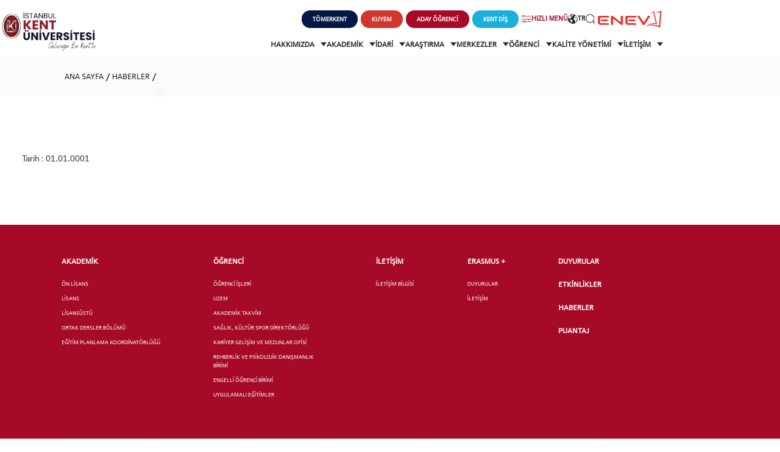

--- FILE ---
content_type: text/html; charset=utf-8
request_url: https://www.kent.edu.tr/yaratici-drama-ile-yasanti-atolyesi-0114309
body_size: 31241
content:

<!DOCTYPE html>
<html lang="tr" data-leftMenuActiveId="2" data-topMenuActiveId="2">
<head>
        <!-- Google Tag Manager -->
        <script>
            (function (w, d, s, l, i) {
                w[l] = w[l] || []; w[l].push({
                    'gtm.start':
                        new Date().getTime(), event: 'gtm.js'
                }); var f = d.getElementsByTagName(s)[0],
                    j = d.createElement(s), dl = l != 'dataLayer' ? '&l=' + l : ''; j.async = true; j.src =
                        'https://www.googletagmanager.com/gtm.js?id=' + i + dl; f.parentNode.insertBefore(j, f);
            })(window, document, 'script', 'dataLayer', 'GTM-TCXRRNF9');</script>
        <!-- End Google Tag Manager -->
    <meta charset="utf-8" />
    <title></title>
        <meta name="keywords" />
        <meta name="description" />
    <meta http-equiv="Content-Language" content="TR" />
    <meta name="apple-mobile-web-app-capable" content="yes" />
    <meta content="text/html; charset=utf-8" http-equiv="Content-Type" />
    <meta name="viewport" content="width=device-width, initial-scale=1, maximum-scale=1, user-scalable=0" />
    <meta http-equiv="X-UA-Compatible" content="IE=edge,chrome=1,requiresActiveX=true" />
    <link href="/fav.ico" rel="shortcut icon" type="image/x-icon" />
    <link rel="stylesheet" href="https://use.typekit.net/eeb1ypz.css" async>
    <link href="https://fonts.googleapis.com/css?family=Roboto+Slab:300,400,700&amp;subset=latin-ext" rel="stylesheet">
    
    <link rel="stylesheet" href="/Content/css/owl.carousel.min.css">
    <link href="/Content/css/owl.theme.default.css" rel="stylesheet" />
    <link href="/Content/css/lightgallery.css" rel="stylesheet" />
    <link href="/Content/css/page.min.css" rel="stylesheet" />

    <script src="/bundles/modernizr?v=wBEWDufH_8Md-Pbioxomt90vm6tJN2Pyy9u9zHtWsPo1"></script>

        <!-- Accessibility Code for "kent.edu.tr" -->
        <script>window.interdeal = { "sitekey": "4b3143415e083f342677269bb1b71c87", "Position": "Left", "Menulang": "TR", "domains": { "js": "https://cdn.equalweb.com/", "acc": "https://access.equalweb.com/" }, "btnStyle": { "vPosition": ["80%", null], "scale": ["0.8", "0.8"], "color": { "main": "#e6051f", "second": "" }, "icon": { "type": 10, "shape": "semicircle", "outline": false } } }; (function (doc, head, body) { var coreCall = doc.createElement('script'); coreCall.src = 'https://cdn.equalweb.com/core/4.4.1/accessibility.js'; coreCall.defer = true; coreCall.integrity = 'sha512-tq2wb4PBHqpUqBTfTG32Sl7oexERId9xGHX2O3yF91IYLII2OwM1gJVBXGbEPaLmfSQrIE+uAOzNOuEUZHHM+g=='; coreCall.crossOrigin = 'anonymous'; coreCall.setAttribute('data-cfasync', true); body ? body.appendChild(coreCall) : head.appendChild(coreCall); })(document, document.head, document.body);</script>
        <noscript>
            <img height="1" width="1"
                 src="https://www.facebook.com/tr?id=1831461966993002&ev=PageView&noscript=1" />
        </noscript>
        <!-- End Facebook Pixel Code -->
        <link rel="stylesheet" type="text/css" href=https://panel.ucookie.app/static/js/widgets/uzman_kent.css>
        <script type="text/javascript" id="ucookie" src=https://panel.ucookie.app/static/js/widgets/uzman_kent.js
                data-did="d410e1ff-454e-4f3f-ac21-e640ad3683a3" data-wid-tr="ab00f909-9c59-4032-ba65-251c272b7375" data-wid-en="409502cc-2264-4bc8-9e73-9373c103dd66"></script>

</head>
<body>
        <!-- Google Tag Manager (noscript) -->
        <noscript>
            <iframe src="https://www.googletagmanager.com/ns.html?id=GTM-WVXN8PVS"
                    height="0" width="0" style="display:none;visibility:hidden"></iframe>
        </noscript>
        <!-- End Google Tag Manager (noscript) -->

    <div class="modal-menuBtn">
        <div class="menu-container">
            <div class="closed">
                <i class="icon_close"></i>
            </div>

                <div class="content">
                    <p class="title">ADAY  ÖĞRENCİ</p>
                    <div class="links">
                            <a href="https://international.kent.edu.tr/" target=_blank title="INTERNATIONAL  STUDENT"><i class="icon_language_v2"></i> INTERNATIONAL <br /> STUDENT</a>
                            <a href="https://form.kent.edu.tr/Register/PgRegister" target=_blank title="LİSANSÜSTÜ EĞİTİM ENSTİTÜSÜ  ADAYLARI"><i class="icon_education_v3"></i> LİSANSÜSTÜ EĞİTİM ENSTİTÜSÜ <br /> ADAYLARI</a>
                            <a href="https://aday.kent.edu.tr/" target=_blank title="ÖNLİSANS ve  LİSANS ADAY ÖĞRENCİ"><i class="icon_student"></i> ÖNLİSANS ve <br /> LİSANS ADAY ÖĞRENCİ</a>
                            <a href="https://form.kent.edu.tr/Register/YatayGecis" target=_blank title="YATAY GEÇİŞ"><i class="icon-school-v2"></i> YATAY GEÇİŞ</a>
                    </div>
                </div>

        </div>
    </div>

    <div id="royal_preloader">
        <div class="load">
            
            <img src="/Content/images/logo-yeni.png" alt="Kent Üniversitesi" />

        </div>
    </div>

    <header class="header">
        <div class="site-container">
            <div class="logo">
                <a href="/" title="İstanbul Kent Üniversitesi">

                    <img src="/Content/svg/logo.svg" alt="İstanbul Kent Üniversitesi" />

                </a>
            </div>

            <div class="splitted-nav">
                <nav class="top">
                    <ul>
                            <li>
                                <a href="https://tomer.kent.edu.tr/" target="_blank" class="button-rounded tomer" title="tomer">
                                    <span>
                                        TÖMERKENT
                                    </span>
                                </a>
                            </li>
                            <li>
                                <a href="https://kuyem.kent.edu.tr/" target="_blank" class="button-rounded kuyem" title="kuyem">
                                    <span>
                                        KUYEM
                                    </span>
                                </a>
                            </li>
                        <li>
                            <a href="javascript:void(0);" class="button-rounded aday-popup" title="ADAY  ÖĞRENCİ">
                                <span>
                                    ADAY  ÖĞRENCİ
                                </span>
                            </a>
                        </li>
                        

                            <li>
                                <a href="https://www.kentdis.com" target="_blank" class="button-rounded tooth" title="KENT DİŞ">
                                    <span>
                                        KENT DİŞ
                                    </span>
                                </a>
                            </li>

                        <li>
                            <a href="javascript:void(0);" class="quick-connections">
                                <i class="icon_filter"></i>
                                <span>

                                    HIZLI MENÜ
                                </span>
                            </a>
                        </li>
                        <li>
                            <div class="lang-selector">
                                <a href="javascript:void(0);">
                                    <i class="icon_language"></i>
                                    <span>

                                        TR
                                    </span>
                                </a>

                                <div class="lang-list">
                                    <ul>
                                        <li>
                                            <a href="javascript:void(0)">TÜRKÇE</a>
                                        </li>
                                            <li>
                                                <a href="javascript:void(0)">İNGİLİZCE</a>
                                            </li>
                                    </ul>
                                </div>
                            </div>
                        </li>
                        <li>
                            <a href="javascript:void(0);" class="search-button">
                                <i class="icon_search"></i>
                            </a>
                        </li>
                        <li>
                            <a href="http://enev.org.tr/" target="_blank">
                                <img src="/Content/images/enev.png" alt="Enev" />
                            </a>
                        </li>
                    </ul>
                </nav>

                <nav class="bottom">
                    <ul>
                        
    <li>
        <a href="javascript:menuopen(&#39;submenu-22&#39;)"  data-HeaderMenuActiveId="22">
            
            HAKKIMIZDA
            <i class="icon_menu_down"></i>
        </a>
    </li>
    <li>
        <a href="javascript:menuopen(&#39;submenu-25&#39;)"  data-HeaderMenuActiveId="25">
            
            AKADEMİK
            <i class="icon_menu_down"></i>
        </a>
    </li>
    <li>
        <a href="javascript:menuopen(&#39;submenu-542&#39;)"  data-HeaderMenuActiveId="542">
            
            İDARİ 
            <i class="icon_menu_down"></i>
        </a>
    </li>
    <li>
        <a href="javascript:menuopen(&#39;submenu-525&#39;)"  data-HeaderMenuActiveId="525">
            
            ARAŞTIRMA
            <i class="icon_menu_down"></i>
        </a>
    </li>
    <li>
        <a href="javascript:menuopen(&#39;submenu-440&#39;)"  data-HeaderMenuActiveId="440">
            
            MERKEZLER
            <i class="icon_menu_down"></i>
        </a>
    </li>
    <li>
        <a href="javascript:menuopen(&#39;submenu-23&#39;)"  data-HeaderMenuActiveId="23">
            
            ÖĞRENCİ
            <i class="icon_menu_down"></i>
        </a>
    </li>
    <li>
        <a href="javascript:menuopen(&#39;submenu-1848&#39;)"  data-HeaderMenuActiveId="1848">
            
            KALİTE YÖNETİMİ
            <i class="icon_menu_down"></i>
        </a>
    </li>
    <li>
        <a href="javascript:menuopen(&#39;submenu-7081&#39;)"  data-HeaderMenuActiveId="7081">
            
            İLETİŞİM
            <i class="icon_menu_down"></i>
        </a>
    </li>

                    </ul>
                </nav>

            </div>


            <div class="mobile-nav">
                <a href="javascript:void(0);" class="search-button">
                    <i class="icon_search"></i>
                </a>
                <div class="mobile-menu-toggle">
                    <i class="icon_menu"></i>
                </div>
            </div>
        </div>

    </header>
    
    <section class="mobile-menu">
        <div class="site-container">
            <div class="top">
                <div class="mobile-head">
                    <a href="javascript:void(0);" class="quick-connections">
                        <i class="icon_filter"></i>
                        HIZLI MENÜ
                    </a>


                    <div class="language">
                        <ul>
                                <li>
                                    <a href="/en" class="lang">
                                        <i class="icon_language"></i>
                                        ENGLISH
                                    </a>
                                </li>
                                                    </ul>
                    </div>
                    <a href="javascript:void(0);" class="mobile-menu-toggle">
                        <i class="icon_close"></i>
                    </a>
                </div>
                
    <nav class="nav-list-wrapper">
        <ul class="nav-list">
                    <li class="dropdown">
                        <a href="#" title="HAKKIMIZDA">HAKKIMIZDA </a> <i class="icon_menu_down"></i>
                        <div class="dropdown-wrapper">
                            <button class="dropdown-back">
                                <i class="icon_back"></i> Geri Dön
                            </button>

                            <ul>
                                        <li>
                                            <a href="/kurumsal-tarihce-00128"  title="KURUMSAL TARİHÇE">KURUMSAL TARİHÇE</a>
                                        </li>
                                        <li>
                                            <a href="/misyon-vizyon-0011847"  title="MİSYON VİZYON ">MİSYON VİZYON </a>
                                        </li>
                                        <li>
                                            <a href="/kalite-politikamiz-001433"  title="KALİTE POLİTİKAMIZ">KALİTE POLİTİKAMIZ</a>
                                        </li>
                                        <li>
                                            <a href="/kurucu-vakif-engelsiz-egitim-vakfi-enev-001541"  title="KURUCU VAKIF ENGELSİZ EĞİTİM VAKFI (ENEV)">KURUCU VAKIF ENGELSİZ EĞİTİM VAKFI (ENEV)</a>
                                        </li>
                                        <li>
                                            <a href="#" title="MÜTEVELLİ HEYETİ">MÜTEVELLİ HEYETİ </a> <i class="icon_menu_down"></i>
                                            <div class="dropdown-wrapper">
                                                <button class="dropdown-back">
                                                    <i class="icon_back"></i> Geri Dön
                                                </button>
                                                <ul>
                                                            <li>
                                                                <a href="/mutevelli-heyeti-baskaninin-mesaji-013109"  title="MÜTEVELLİ HEYETİ BAŞKANININ MESAJI">MÜTEVELLİ HEYETİ BAŞKANININ MESAJI</a>
                                                            </li>
                                                            <li>
                                                                <a href="/mutevelli-heyeti-004237"  title="MÜTEVELLİ HEYETİ">MÜTEVELLİ HEYETİ</a>
                                                            </li>
                                                            <li>
                                                                <a href="/mutevelli-heyeti-ozel-kalem-mudurlugu-0011055"  title="MÜTEVELLİ HEYETİ ÖZEL KALEM MÜDÜRLÜĞÜ">MÜTEVELLİ HEYETİ ÖZEL KALEM MÜDÜRLÜĞÜ</a>
                                                            </li>
                                                </ul>

                                            </div>
                                        </li>
                                        <li>
                                            <a href="#" title="REKTÖRLÜK">REKTÖRLÜK </a> <i class="icon_menu_down"></i>
                                            <div class="dropdown-wrapper">
                                                <button class="dropdown-back">
                                                    <i class="icon_back"></i> Geri Dön
                                                </button>
                                                <ul>
                                                            <li>
                                                                <a href="/rektor-013976"  title="REKTÖR">REKTÖR</a>
                                                            </li>
                                                            <li>
                                                                <a href="/rektor-yardimcilari-001977"  title="REKTÖR YARDIMCILARI">REKTÖR YARDIMCILARI</a>
                                                            </li>
                                                            <li>
                                                                <a href="/rektor-danismanlari-004978"  title="REKTÖR DANIŞMANLARI">REKTÖR DANIŞMANLARI</a>
                                                            </li>
                                                            <li>
                                                                <a href="/rektorluk-ofisi-004979"  title="REKTÖRLÜK OFİSİ">REKTÖRLÜK OFİSİ</a>
                                                            </li>
                                                            <li>
                                                                <a href="#" title="KURULLAR VE KOMİSYONLAR">KURULLAR VE KOMİSYONLAR </a> <i class="icon_menu_down"></i>
                                                                <div class="dropdown-wrapper">
                                                                    <button class="dropdown-back">
                                                                        <i class="icon_back"></i> Geri Dön
                                                                    </button>
                                                                    <ul>
                                                                                <li>
                                                                                    <a href="/kurullar-001505"  title="KURULLAR">KURULLAR</a>
                                                                                </li>
                                                                                <li>
                                                                                    <a href="/komisyonlar-001504"  title="KOMİSYONLAR">KOMİSYONLAR</a>
                                                                                </li>
                                                                    </ul>

                                                                </div>
                                                            </li>
                                                </ul>

                                            </div>
                                        </li>
                                        <li>
                                            <a href="#" title="GENEL SEKRETERLİK">GENEL SEKRETERLİK </a> <i class="icon_menu_down"></i>
                                            <div class="dropdown-wrapper">
                                                <button class="dropdown-back">
                                                    <i class="icon_back"></i> Geri Dön
                                                </button>
                                                <ul>
                                                            <li>
                                                                <a href="/genel-sekreter-0015989"  title="GENEL SEKRETER">GENEL SEKRETER</a>
                                                            </li>
                                                            <li>
                                                                <a href="/genel-sekreter-yardimcilari-0015988"  title="GENEL SEKRETER YARDIMCILARI">GENEL SEKRETER YARDIMCILARI</a>
                                                            </li>
                                                </ul>

                                            </div>
                                        </li>
                                        <li>
                                            <a href="/senato-ve-yonetim-kurulu-001339"  title="SENATO VE YÖNETİM KURULU ">SENATO VE YÖNETİM KURULU </a>
                                        </li>
                                        <li>
                                            <a href="/organizasyon-semasi-001710"  title="ORGANİZASYON ŞEMASI">ORGANİZASYON ŞEMASI</a>
                                        </li>
                                        <li>
                                            <a href="https://kms.kaysis.gov.tr/Home/Kurum/70875988"  title="MEVZUAT">MEVZUAT</a>
                                        </li>
                                        <li>
                                            <a href="https://ois.kent.edu.tr/bilgipaketi/eobsakts/" target=_blank title="BOLOGNA BİLGİ SİSTEMİ">BOLOGNA BİLGİ SİSTEMİ</a>
                                        </li>
                                        <li>
                                            <a href="/bilgi-edinme-birimi-001959"  title="BİLGİ EDİNME BİRİMİ">BİLGİ EDİNME BİRİMİ</a>
                                        </li>
                            </ul>
                        </div>
                    </li>
                    <li class="dropdown">
                        <a href="#" title="AKADEMİK">AKADEMİK </a> <i class="icon_menu_down"></i>
                        <div class="dropdown-wrapper">
                            <button class="dropdown-back">
                                <i class="icon_back"></i> Geri Dön
                            </button>

                            <ul>
                                        <li>
                                            <a href="#" title="ÖN LİSANS ">ÖN LİSANS  </a> <i class="icon_menu_down"></i>
                                            <div class="dropdown-wrapper">
                                                <button class="dropdown-back">
                                                    <i class="icon_back"></i> Geri Dön
                                                </button>
                                                <ul>
                                                            <li>
                                                                <a href="/saglik-hizmetleri-meslek-yuksekokulu-kagithane-kampusu-02576"  title="SAĞLIK HİZMETLERİ MESLEK YÜKSEKOKULU (KAĞITHANE KAMPÜSÜ)">SAĞLIK HİZMETLERİ MESLEK YÜKSEKOKULU (KAĞITHANE KAMPÜSÜ)</a>
                                                            </li>
                                                            <li>
                                                                <a href="/meslek-yuksekokulu-kagithane-kampusu-025301"  title="MESLEK YÜKSEKOKULU  (KAĞITHANE KAMPÜSÜ)">MESLEK YÜKSEKOKULU  (KAĞITHANE KAMPÜSÜ)</a>
                                                            </li>
                                                </ul>

                                            </div>
                                        </li>
                                        <li>
                                            <a href="#" title="LİSANS ">LİSANS  </a> <i class="icon_menu_down"></i>
                                            <div class="dropdown-wrapper">
                                                <button class="dropdown-back">
                                                    <i class="icon_back"></i> Geri Dön
                                                </button>
                                                <ul>
                                                            <li>
                                                                <a href="/dis-hekimligi-fakultesi-taksim-kampusu-025290"  title="DİŞ HEKİMLİĞİ FAKÜLTESİ (TAKSİM KAMPÜSÜ)">DİŞ HEKİMLİĞİ FAKÜLTESİ (TAKSİM KAMPÜSÜ)</a>
                                                            </li>
                                                            <li>
                                                                <a href="/iktisadi-idari-ve-sosyal-bilimler-fakultesi-kagithane-kampusu-02531"  title="İKTİSADİ, İDARİ VE SOSYAL BİLİMLER FAKÜLTESİ (KAĞITHANE KAMPÜSÜ)">İKTİSADİ, İDARİ VE SOSYAL BİLİMLER FAKÜLTESİ (KAĞITHANE KAMPÜSÜ)</a>
                                                            </li>
                                                            <li>
                                                                <a href="/saglik-bilimleri-fakultesi-kagithane-kampusu-02554"  title="SAĞLIK BİLİMLERİ FAKÜLTESİ (KAĞITHANE KAMPÜSÜ)">SAĞLIK BİLİMLERİ FAKÜLTESİ (KAĞITHANE KAMPÜSÜ)</a>
                                                            </li>
                                                            <li>
                                                                <a href="/sanat-ve-tasarim-fakultesi-kagithane-kampusu-025427"  title="SANAT VE TASARIM FAKÜLTESİ (KAĞITHANE KAMPÜSÜ)">SANAT VE TASARIM FAKÜLTESİ (KAĞITHANE KAMPÜSÜ)</a>
                                                            </li>
                                                            <li>
                                                                <a href="/eczacilik-fakultesi-kagithane-kampusu-0257017"  title="ECZACILIK FAKÜLTESİ (KAĞITHANE KAMPÜSÜ)">ECZACILIK FAKÜLTESİ (KAĞITHANE KAMPÜSÜ)</a>
                                                            </li>
                                                            <li>
                                                                <a href="/muhendislik-ve-doga-bilimleri-fakultesi-0258636"  title="MÜHENDİSLİK VE DOĞA BİLİMLERİ FAKÜLTESİ">MÜHENDİSLİK VE DOĞA BİLİMLERİ FAKÜLTESİ</a>
                                                            </li>
                                                </ul>

                                            </div>
                                        </li>
                                        <li>
                                            <a href="/lisansustu-025206"  title="LİSANSÜSTÜ">LİSANSÜSTÜ</a>
                                        </li>
                                        <li>
                                            <a href="https://ydyo.kent.edu.tr/" target=_blank title="YABANCI DİLLER YÜKSEKOKULU">YABANCI DİLLER YÜKSEKOKULU</a>
                                        </li>
                                        <li>
                                            <a href="#" title="ORTAK DERSLER BÖLÜMÜ">ORTAK DERSLER BÖLÜMÜ </a> <i class="icon_menu_down"></i>
                                            <div class="dropdown-wrapper">
                                                <button class="dropdown-back">
                                                    <i class="icon_back"></i> Geri Dön
                                                </button>
                                                <ul>
                                                            <li>
                                                                <a href="/hakkinda-001646"  title="HAKKINDA">HAKKINDA</a>
                                                            </li>
                                                            <li>
                                                                <a href="/content/files/yonerge.pdf"  title="ORTAK DERSLER YÖNERGESİ">ORTAK DERSLER YÖNERGESİ</a>
                                                            </li>
                                                            <li>
                                                                <a href="/haberler-0107243"  title="HABERLER">HABERLER</a>
                                                            </li>
                                                            <li>
                                                                <a href="/etkinlikler-0107046"  title="ETKİNLİKLER">ETKİNLİKLER</a>
                                                            </li>
                                                            <li>
                                                                <a href="/birim-ic-degerlendirme-raporlari-0018623"  title="BİRİM İÇ DEĞERLENDİRME RAPORLARI">BİRİM İÇ DEĞERLENDİRME RAPORLARI</a>
                                                            </li>
                                                </ul>

                                            </div>
                                        </li>
                                        <li>
                                            <a href="#" title="EĞİTİM PLANLAMA KOORDİNATÖRLÜĞÜ ">EĞİTİM PLANLAMA KOORDİNATÖRLÜĞÜ  </a> <i class="icon_menu_down"></i>
                                            <div class="dropdown-wrapper">
                                                <button class="dropdown-back">
                                                    <i class="icon_back"></i> Geri Dön
                                                </button>
                                                <ul>
                                                            <li>
                                                                <a href="/hakkinda-0013851"  title="HAKKINDA">HAKKINDA</a>
                                                            </li>
                                                            <li>
                                                                <a href="#" title="KURUM İÇİ UYGULAMALI EĞİTİMLER">KURUM İÇİ UYGULAMALI EĞİTİMLER </a> <i class="icon_menu_down"></i>
                                                                <div class="dropdown-wrapper">
                                                                    <button class="dropdown-back">
                                                                        <i class="icon_back"></i> Geri Dön
                                                                    </button>
                                                                    <ul>
                                                                                <li>
                                                                                    <a href="/hakkinda-0018713"  title="HAKKINDA">HAKKINDA</a>
                                                                                </li>
                                                                                <li>
                                                                                    <a href="#" title="KAĞITHANE YERLEŞKE LABORATUVARLARI">KAĞITHANE YERLEŞKE LABORATUVARLARI </a> <i class="icon_menu_down"></i>
                                                                                    <div class="dropdown-wrapper">
                                                                                        <button class="dropdown-back">
                                                                                            <i class="icon_back"></i> Geri Dön
                                                                                        </button>
                                                                                        <ul>
                                                                                                    <li>
                                                                                                        <a href="#" title="MULTİDİSİPLİNER I, II VE III LABORATUVARLARI">MULTİDİSİPLİNER I, II VE III LABORATUVARLARI </a> <i class="icon_menu_down"></i>
                                                                                                        <div class="dropdown-wrapper">
                                                                                                            <button class="dropdown-back">
                                                                                                                <i class="icon_back"></i> Geri Dön
                                                                                                            </button>
                                                                                                            <ul>
                                                                                                                    <li>
                                                                                                                        <a href="/multidisipliner-i-laboratuvari-0018717"  title="MULTİDİSİPLİNER I LABORATUVARI">MULTİDİSİPLİNER I LABORATUVARI</a>
                                                                                                                    </li>
                                                                                                                    <li>
                                                                                                                        <a href="/multidisipliner-ii-laboratuvari-0018718"  title="MULTİDİSİPLİNER II LABORATUVARI">MULTİDİSİPLİNER II LABORATUVARI</a>
                                                                                                                    </li>
                                                                                                                    <li>
                                                                                                                        <a href="/multidisipliner-iii-laboratuvari-0018872"  title="MULTİDİSİPLİNER III LABORATUVARI">MULTİDİSİPLİNER III LABORATUVARI</a>
                                                                                                                    </li>
                                                                                                            </ul>

                                                                                                        </div>
                                                                                                    </li>
                                                                                                    <li>
                                                                                                        <a href="#" title="PATOLOJİ LABORATUVARLARI">PATOLOJİ LABORATUVARLARI </a> <i class="icon_menu_down"></i>
                                                                                                        <div class="dropdown-wrapper">
                                                                                                            <button class="dropdown-back">
                                                                                                                <i class="icon_back"></i> Geri Dön
                                                                                                            </button>
                                                                                                            <ul>
                                                                                                                    <li>
                                                                                                                        <a href="/patoloji-laboratuvari-0018756"  title="PATOLOJİ LABORATUVARI">PATOLOJİ LABORATUVARI</a>
                                                                                                                    </li>
                                                                                                            </ul>

                                                                                                        </div>
                                                                                                    </li>
                                                                                                    <li>
                                                                                                        <a href="#" title="AMELİYATHANE HİZMETLERİ VE ANESTEZİ LABORATUVARI ">AMELİYATHANE HİZMETLERİ VE ANESTEZİ LABORATUVARI  </a> <i class="icon_menu_down"></i>
                                                                                                        <div class="dropdown-wrapper">
                                                                                                            <button class="dropdown-back">
                                                                                                                <i class="icon_back"></i> Geri Dön
                                                                                                            </button>
                                                                                                            <ul>
                                                                                                                    <li>
                                                                                                                        <a href="/genel-bilgi-0018785"  title="GENEL BİLGİ">GENEL BİLGİ</a>
                                                                                                                    </li>
                                                                                                                    <li>
                                                                                                                        <a href="/fotograf-video-0018778"  title="FOTOĞRAF, VİDEO">FOTOĞRAF, VİDEO</a>
                                                                                                                    </li>
                                                                                                            </ul>

                                                                                                        </div>
                                                                                                    </li>
                                                                                                    <li>
                                                                                                        <a href="#" title="BESLENME VE DİYETETİK LABORATUVARLARI">BESLENME VE DİYETETİK LABORATUVARLARI </a> <i class="icon_menu_down"></i>
                                                                                                        <div class="dropdown-wrapper">
                                                                                                            <button class="dropdown-back">
                                                                                                                <i class="icon_back"></i> Geri Dön
                                                                                                            </button>
                                                                                                            <ul>
                                                                                                                    <li>
                                                                                                                        <a href="/beslenme-ilkeleri-laboratuari-0018738"  title="BESLENME İLKELERİ LABORATUARI">BESLENME İLKELERİ LABORATUARI</a>
                                                                                                                    </li>
                                                                                                                    <li>
                                                                                                                        <a href="/beslenme-ve-antropometri-laboratuvari-0018737"  title="BESLENME VE ANTROPOMETRİ LABORATUVARI">BESLENME VE ANTROPOMETRİ LABORATUVARI</a>
                                                                                                                    </li>
                                                                                                            </ul>

                                                                                                        </div>
                                                                                                    </li>
                                                                                                    <li>
                                                                                                        <a href="#" title="ÇOCUK GELİŞİMİ LABORATUVARLARI">ÇOCUK GELİŞİMİ LABORATUVARLARI </a> <i class="icon_menu_down"></i>
                                                                                                        <div class="dropdown-wrapper">
                                                                                                            <button class="dropdown-back">
                                                                                                                <i class="icon_back"></i> Geri Dön
                                                                                                            </button>
                                                                                                            <ul>
                                                                                                                    <li>
                                                                                                                        <a href="/cocugu-destekleme-ve-erken-mudahale-unitesi-0018741"  title="ÇOCUĞU DESTEKLEME VE ERKEN MÜDAHALE ÜNİTESİ">ÇOCUĞU DESTEKLEME VE ERKEN MÜDAHALE ÜNİTESİ</a>
                                                                                                                    </li>
                                                                                                                    <li>
                                                                                                                        <a href="/cocuk-gelisimi-laboratuvarlari-hareket-egitim-unitesi-0018740"  title="ÇOCUK GELİŞİMİ LABORATUVARLARI HAREKET EĞİTİM ÜNİTESİ">ÇOCUK GELİŞİMİ LABORATUVARLARI HAREKET EĞİTİM ÜNİTESİ</a>
                                                                                                                    </li>
                                                                                                                    <li>
                                                                                                                        <a href="/gelisimsel-tani-ve-degerlendirme-ve-cocuk-odakli-aile-danismanlik-unitesi-0018739"  title="GELİŞİMSEL TANI VE DEĞERLENDİRME VE ÇOCUK ODAKLI AİLE DANIŞMANLIK ÜNİTESİ">GELİŞİMSEL TANI VE DEĞERLENDİRME VE ÇOCUK ODAKLI AİLE DANIŞMANLIK ÜNİTESİ</a>
                                                                                                                    </li>
                                                                                                            </ul>

                                                                                                        </div>
                                                                                                    </li>
                                                                                                    <li>
                                                                                                        <a href="#" title="DİL VE KONUŞMA TERAPİSİ LABORATUVARLARI">DİL VE KONUŞMA TERAPİSİ LABORATUVARLARI </a> <i class="icon_menu_down"></i>
                                                                                                        <div class="dropdown-wrapper">
                                                                                                            <button class="dropdown-back">
                                                                                                                <i class="icon_back"></i> Geri Dön
                                                                                                            </button>
                                                                                                            <ul>
                                                                                                                    <li>
                                                                                                                        <a href="/ses-laboratuvari-0018743"  title="SES LABORATUVARI">SES LABORATUVARI</a>
                                                                                                                    </li>
                                                                                                                    <li>
                                                                                                                        <a href="/yutma-laboratuvari-0018742"  title="YUTMA LABORATUVARI">YUTMA LABORATUVARI</a>
                                                                                                                    </li>
                                                                                                            </ul>

                                                                                                        </div>
                                                                                                    </li>
                                                                                                    <li>
                                                                                                        <a href="#" title="EBELİK LABORATUVARLARI">EBELİK LABORATUVARLARI </a> <i class="icon_menu_down"></i>
                                                                                                        <div class="dropdown-wrapper">
                                                                                                            <button class="dropdown-back">
                                                                                                                <i class="icon_back"></i> Geri Dön
                                                                                                            </button>
                                                                                                            <ul>
                                                                                                                    <li>
                                                                                                                        <a href="/dogum-hazirlik-ve-ebelik-temel-egitim-laboratuvari-0018746"  title="DOĞUM HAZIRLIK VE EBELİK TEMEL EĞİTİM LABORATUVARI">DOĞUM HAZIRLIK VE EBELİK TEMEL EĞİTİM LABORATUVARI</a>
                                                                                                                    </li>
                                                                                                                    <li>
                                                                                                                        <a href="/simule-dogum-yenidogan-laboratuvari-0018745"  title="SİMÜLE DOĞUM YENİDOĞAN LABORATUVARI">SİMÜLE DOĞUM YENİDOĞAN LABORATUVARI</a>
                                                                                                                    </li>
                                                                                                                    <li>
                                                                                                                        <a href="/temel-beceri-ve-ureme-sagligi-ve-aile-planlamasi-laboratuvari-0018744"  title="TEMEL BECERİ VE ÜREME SAĞLIĞI VE AİLE PLANLAMASI LABORATUVARI">TEMEL BECERİ VE ÜREME SAĞLIĞI VE AİLE PLANLAMASI LABORATUVARI</a>
                                                                                                                    </li>
                                                                                                            </ul>

                                                                                                        </div>
                                                                                                    </li>
                                                                                                    <li>
                                                                                                        <a href="#" title="ECZANE HİZMETLERİ LABORATUVARI">ECZANE HİZMETLERİ LABORATUVARI </a> <i class="icon_menu_down"></i>
                                                                                                        <div class="dropdown-wrapper">
                                                                                                            <button class="dropdown-back">
                                                                                                                <i class="icon_back"></i> Geri Dön
                                                                                                            </button>
                                                                                                            <ul>
                                                                                                                    <li>
                                                                                                                        <a href="/genel-bilgi-0018796"  title="GENEL BİLGİ">GENEL BİLGİ</a>
                                                                                                                    </li>
                                                                                                                    <li>
                                                                                                                        <a href="/fotograf-video-0018780"  title="FOTOĞRAF, VİDEO">FOTOĞRAF, VİDEO</a>
                                                                                                                    </li>
                                                                                                            </ul>

                                                                                                        </div>
                                                                                                    </li>
                                                                                                    <li>
                                                                                                        <a href="#" title="ELEKTRONORÖFİZYOLOJİ LABORATUVARI">ELEKTRONORÖFİZYOLOJİ LABORATUVARI </a> <i class="icon_menu_down"></i>
                                                                                                        <div class="dropdown-wrapper">
                                                                                                            <button class="dropdown-back">
                                                                                                                <i class="icon_back"></i> Geri Dön
                                                                                                            </button>
                                                                                                            <ul>
                                                                                                                    <li>
                                                                                                                        <a href="/genel-bilgi-0018806"  title="GENEL BİLGİ">GENEL BİLGİ</a>
                                                                                                                    </li>
                                                                                                                    <li>
                                                                                                                        <a href="/fotograf-video-0018782"  title="FOTOĞRAF, VİDEO">FOTOĞRAF, VİDEO</a>
                                                                                                                    </li>
                                                                                                            </ul>

                                                                                                        </div>
                                                                                                    </li>
                                                                                                    <li>
                                                                                                        <a href="#" title="FİZYOTERAPİ VE REHABİLİTASYON LABORATUVARLARI">FİZYOTERAPİ VE REHABİLİTASYON LABORATUVARLARI </a> <i class="icon_menu_down"></i>
                                                                                                        <div class="dropdown-wrapper">
                                                                                                            <button class="dropdown-back">
                                                                                                                <i class="icon_back"></i> Geri Dön
                                                                                                            </button>
                                                                                                            <ul>
                                                                                                                    <li>
                                                                                                                        <a href="/elektrofiziksel-ajanlar-laboratuvari-0018750"  title="ELEKTROFİZİKSEL AJANLAR LABORATUVARI">ELEKTROFİZİKSEL AJANLAR LABORATUVARI</a>
                                                                                                                    </li>
                                                                                                                    <li>
                                                                                                                        <a href="/fizyoterapi-temel-egitim-laboratuvari-0018749"  title="FİZYOTERAPİ TEMEL EĞİTİM LABORATUVARI">FİZYOTERAPİ TEMEL EĞİTİM LABORATUVARI</a>
                                                                                                                    </li>
                                                                                                                    <li>
                                                                                                                        <a href="/fizyoterapi-terapotik-laboratuvari-0018748"  title="FİZYOTERAPİ TERAPÖTİK LABORATUVARI">FİZYOTERAPİ TERAPÖTİK LABORATUVARI</a>
                                                                                                                    </li>
                                                                                                                    <li>
                                                                                                                        <a href="/manuel-terapi-laboratuvari-0018747"  title="MANUEL TERAPİ LABORATUVARI">MANUEL TERAPİ LABORATUVARI</a>
                                                                                                                    </li>
                                                                                                            </ul>

                                                                                                        </div>
                                                                                                    </li>
                                                                                                    <li>
                                                                                                        <a href="#" title="HEMŞİRELİK LABORATUVARLARI">HEMŞİRELİK LABORATUVARLARI </a> <i class="icon_menu_down"></i>
                                                                                                        <div class="dropdown-wrapper">
                                                                                                            <button class="dropdown-back">
                                                                                                                <i class="icon_back"></i> Geri Dön
                                                                                                            </button>
                                                                                                            <ul>
                                                                                                                    <li>
                                                                                                                        <a href="/simulasyon-merkezi-0018753"  title="SİMÜLASYON MERKEZİ">SİMÜLASYON MERKEZİ</a>
                                                                                                                    </li>
                                                                                                                    <li>
                                                                                                                        <a href="/hemsirelik-temel-beceri-laboratuvari-0018752"  title="HEMŞİRELİK TEMEL BECERİ LABORATUVARI">HEMŞİRELİK TEMEL BECERİ LABORATUVARI</a>
                                                                                                                    </li>
                                                                                                                    <li>
                                                                                                                        <a href="/hemsirelik-temel-egitim-laboratuvari-0018751"  title="HEMŞİRELİK TEMEL EĞİTİM LABORATUVARI">HEMŞİRELİK TEMEL EĞİTİM LABORATUVARI</a>
                                                                                                                    </li>
                                                                                                            </ul>

                                                                                                        </div>
                                                                                                    </li>
                                                                                                    <li>
                                                                                                        <a href="#" title="İLK VE ACİL YARDIM LABORATUVARLARI">İLK VE ACİL YARDIM LABORATUVARLARI </a> <i class="icon_menu_down"></i>
                                                                                                        <div class="dropdown-wrapper">
                                                                                                            <button class="dropdown-back">
                                                                                                                <i class="icon_back"></i> Geri Dön
                                                                                                            </button>
                                                                                                            <ul>
                                                                                                                    <li>
                                                                                                                        <a href="/acil-servis-laboratuvari-0018755"  title="ACİL SERVİS LABORATUVARI">ACİL SERVİS LABORATUVARI</a>
                                                                                                                    </li>
                                                                                                                    <li>
                                                                                                                        <a href="/ilk-yardim-laboratuvari-0018754"  title="İLK YARDIM LABORATUVARI">İLK YARDIM LABORATUVARI</a>
                                                                                                                    </li>
                                                                                                            </ul>

                                                                                                        </div>
                                                                                                    </li>
                                                                                                    <li>
                                                                                                        <a href="#" title="TEMEL İLKE VE BECERİ LABORATUVARI">TEMEL İLKE VE BECERİ LABORATUVARI </a> <i class="icon_menu_down"></i>
                                                                                                        <div class="dropdown-wrapper">
                                                                                                            <button class="dropdown-back">
                                                                                                                <i class="icon_back"></i> Geri Dön
                                                                                                            </button>
                                                                                                            <ul>
                                                                                                                    <li>
                                                                                                                        <a href="/genel-bilgi-0018803"  title="GENEL BİLGİ">GENEL BİLGİ</a>
                                                                                                                    </li>
                                                                                                                    <li>
                                                                                                                        <a href="/fotograf-video-0018776"  title="FOTOĞRAF, VİDEO">FOTOĞRAF, VİDEO</a>
                                                                                                                    </li>
                                                                                                            </ul>

                                                                                                        </div>
                                                                                                    </li>
                                                                                        </ul>

                                                                                    </div>
                                                                                </li>
                                                                                <li>
                                                                                    <a href="#" title="LABORATUVAR SORUMLULARI">LABORATUVAR SORUMLULARI </a> <i class="icon_menu_down"></i>
                                                                                    <div class="dropdown-wrapper">
                                                                                        <button class="dropdown-back">
                                                                                            <i class="icon_back"></i> Geri Dön
                                                                                        </button>
                                                                                        <ul>
                                                                                                    <li>
                                                                                                        <a href="/akademik-sorumlular-0018724"  title="AKADEMİK SORUMLULAR">AKADEMİK SORUMLULAR</a>
                                                                                                    </li>
                                                                                                    <li>
                                                                                                        <a href="/idari-sorumlular-0018723"  title="İDARİ SORUMLULAR">İDARİ SORUMLULAR</a>
                                                                                                    </li>
                                                                                        </ul>

                                                                                    </div>
                                                                                </li>
                                                                    </ul>

                                                                </div>
                                                            </li>
                                                            <li>
                                                                <a href="/kurum-disi-uygulamali-egitimler-0013853"  title="KURUM DIŞI UYGULAMALI EĞİTİMLER">KURUM DIŞI UYGULAMALI EĞİTİMLER</a>
                                                            </li>
                                                            <li>
                                                                <a href="/egitim-planlama-0013862"  title="EĞİTİM PLANLAMA">EĞİTİM PLANLAMA</a>
                                                            </li>
                                                            <li>
                                                                <a href="/kilavuzlar-0014955"  title="KILAVUZLAR">KILAVUZLAR</a>
                                                            </li>
                                                </ul>

                                            </div>
                                        </li>
                            </ul>
                        </div>
                    </li>
                    <li class="dropdown">
                        <a href="#" title="İDARİ ">İDARİ  </a> <i class="icon_menu_down"></i>
                        <div class="dropdown-wrapper">
                            <button class="dropdown-back">
                                <i class="icon_back"></i> Geri Dön
                            </button>

                            <ul>
                                        <li>
                                            <a href="/genel-sekreter-013553"  title="GENEL SEKRETER">GENEL SEKRETER</a>
                                        </li>
                                        <li>
                                            <a href="/genel-sekreter-yardimcilari-001697"  title="GENEL SEKRETER YARDIMCILARI">GENEL SEKRETER YARDIMCILARI</a>
                                        </li>
                                        <li>
                                            <a href="#" title="DİREKTÖRLÜKLER">DİREKTÖRLÜKLER </a> <i class="icon_menu_down"></i>
                                            <div class="dropdown-wrapper">
                                                <button class="dropdown-back">
                                                    <i class="icon_back"></i> Geri Dön
                                                </button>
                                                <ul>
                                                            <li>
                                                                <a href="/kariyer-gelisim-ve-mezunlar-ofisi-0018568"  title="KARİYER GELİŞİM VE MEZUNLAR OFİSİ">KARİYER GELİŞİM VE MEZUNLAR OFİSİ</a>
                                                            </li>
                                                            <li>
                                                                <a href="/ar-ge-ve-proje-yonetim-ofisi-direktorlugu-001626"  title="AR-GE VE PROJE YÖNETİM OFİSİ DİREKTÖRLÜĞÜ">AR-GE VE PROJE YÖNETİM OFİSİ DİREKTÖRLÜĞÜ</a>
                                                            </li>
                                                            <li>
                                                                <a href="/bilgi-teknolojileri-direktorlugu-001625"  title="BİLGİ TEKNOLOJİLERİ DİREKTÖRLÜĞÜ">BİLGİ TEKNOLOJİLERİ DİREKTÖRLÜĞÜ</a>
                                                            </li>
                                                            <li>
                                                                <a href="#" title="ENGELLİ ÖĞRENCİ BİRİMİ">ENGELLİ ÖĞRENCİ BİRİMİ </a> <i class="icon_menu_down"></i>
                                                                <div class="dropdown-wrapper">
                                                                    <button class="dropdown-back">
                                                                        <i class="icon_back"></i> Geri Dön
                                                                    </button>
                                                                    <ul>
                                                                                <li>
                                                                                    <a href="/hakkinda-0017123"  title="HAKKINDA">HAKKINDA</a>
                                                                                </li>
                                                                                <li>
                                                                                    <a href="/kapsayici-egitim-0017025"  title="KAPSAYICI EĞİTİM">KAPSAYICI EĞİTİM</a>
                                                                                </li>
                                                                                <li>
                                                                                    <a href="/birim-formlari-0017124"  title="BİRİM FORMLARI">BİRİM FORMLARI</a>
                                                                                </li>
                                                                                <li>
                                                                                    <a href="/yasa-ve-yonetmelikler-0017125"  title="YASA VE YÖNETMELİKLER">YASA VE YÖNETMELİKLER</a>
                                                                                </li>
                                                                                <li>
                                                                                    <a href="/etkinlikler-0107126"  title="ETKİNLİKLER">ETKİNLİKLER</a>
                                                                                </li>
                                                                    </ul>

                                                                </div>
                                                            </li>
                                                            <li>
                                                                <a href="/guvenlik-hizmetleri-direktorlugu-001694"  title="GÜVENLİK HİZMETLERİ DİREKTÖRLÜĞÜ">GÜVENLİK HİZMETLERİ DİREKTÖRLÜĞÜ</a>
                                                            </li>
                                                            <li>
                                                                <a href="/hukuk-musavirligi-001620"  title="HUKUK MÜŞAVİRLİĞİ">HUKUK MÜŞAVİRLİĞİ</a>
                                                            </li>
                                                            <li>
                                                                <a href="/idari-isler-ve-destek-hizmetleri-direktorlugu-001619"  title="İDARİ İŞLER VE DESTEK HİZMETLERİ DİREKTÖRLÜĞÜ">İDARİ İŞLER VE DESTEK HİZMETLERİ DİREKTÖRLÜĞÜ</a>
                                                            </li>
                                                            <li>
                                                                <a href="#" title="İNSAN KAYNAKLARI DİREKTÖRLÜĞÜ">İNSAN KAYNAKLARI DİREKTÖRLÜĞÜ </a> <i class="icon_menu_down"></i>
                                                                <div class="dropdown-wrapper">
                                                                    <button class="dropdown-back">
                                                                        <i class="icon_back"></i> Geri Dön
                                                                    </button>
                                                                    <ul>
                                                                                <li>
                                                                                    <a href="/personel-bilgisi-0014968"  title="PERSONEL BİLGİSİ">PERSONEL BİLGİSİ</a>
                                                                                </li>
                                                                                <li>
                                                                                    <a href="/formlar-0014967"  title="FORMLAR">FORMLAR</a>
                                                                                </li>
                                                                    </ul>

                                                                </div>
                                                            </li>
                                                            <li>
                                                                <a href="/kurumsal-iletisim-ve-halkla-iliskiler-direktorlugu-001617"  title="KURUMSAL İLETİŞİM VE HALKLA İLİŞKİLER DİREKTÖRLÜĞÜ">KURUMSAL İLETİŞİM VE HALKLA İLİŞKİLER DİREKTÖRLÜĞÜ</a>
                                                            </li>
                                                            <li>
                                                                <a href="/kutuphane-ve-dokumantasyon-direktorlugu-001616"  title="KÜTÜPHANE VE DOKÜMANTASYON DİREKTÖRLÜĞÜ">KÜTÜPHANE VE DOKÜMANTASYON DİREKTÖRLÜĞÜ</a>
                                                            </li>
                                                            <li>
                                                                <a href="/mali-isler-direktorlugu-001614"  title="MALİ İŞLER DİREKTÖRLÜĞÜ">MALİ İŞLER DİREKTÖRLÜĞÜ</a>
                                                            </li>
                                                            <li>
                                                                <a href="/ogrenci-isleri-direktorlugu-001693"  title="ÖĞRENCİ İŞLERİ DİREKTÖRLÜĞÜ">ÖĞRENCİ İŞLERİ DİREKTÖRLÜĞÜ</a>
                                                            </li>
                                                            <li>
                                                                <a href="#" title="PSİKOLOJİK DANIŞMANLIK VE REHBERLİK BİRİMİ ">PSİKOLOJİK DANIŞMANLIK VE REHBERLİK BİRİMİ  </a> <i class="icon_menu_down"></i>
                                                                <div class="dropdown-wrapper">
                                                                    <button class="dropdown-back">
                                                                        <i class="icon_back"></i> Geri Dön
                                                                    </button>
                                                                    <ul>
                                                                                <li>
                                                                                    <a href="/e-brosur-0018881"  title="E-BROŞÜR">E-BROŞÜR</a>
                                                                                </li>
                                                                    </ul>

                                                                </div>
                                                            </li>
                                                            <li>
                                                                <a href="#" title=" SAĞLIK KÜLTÜR VE SPOR DİREKTÖRLÜĞÜ"> SAĞLIK KÜLTÜR VE SPOR DİREKTÖRLÜĞÜ </a> <i class="icon_menu_down"></i>
                                                                <div class="dropdown-wrapper">
                                                                    <button class="dropdown-back">
                                                                        <i class="icon_back"></i> Geri Dön
                                                                    </button>
                                                                    <ul>
                                                                                <li>
                                                                                    <a href="/hakkinda-0014952"  title="HAKKINDA">HAKKINDA</a>
                                                                                </li>
                                                                                <li>
                                                                                    <a href="#" title="SAĞLIK">SAĞLIK </a> <i class="icon_menu_down"></i>
                                                                                    <div class="dropdown-wrapper">
                                                                                        <button class="dropdown-back">
                                                                                            <i class="icon_back"></i> Geri Dön
                                                                                        </button>
                                                                                        <ul>
                                                                                                    <li>
                                                                                                        <a href="/revir-birimi-0011786"  title="REVİR BİRİMİ">REVİR BİRİMİ</a>
                                                                                                    </li>
                                                                                        </ul>

                                                                                    </div>
                                                                                </li>
                                                                                <li>
                                                                                    <a href="#" title="KÜLTÜR İŞLERİ">KÜLTÜR İŞLERİ </a> <i class="icon_menu_down"></i>
                                                                                    <div class="dropdown-wrapper">
                                                                                        <button class="dropdown-back">
                                                                                            <i class="icon_back"></i> Geri Dön
                                                                                        </button>
                                                                                        <ul>
                                                                                                    <li>
                                                                                                        <a href="/ogrenci-konseyi-0011780"  title="ÖĞRENCİ KONSEYİ">ÖĞRENCİ KONSEYİ</a>
                                                                                                    </li>
                                                                                                    <li>
                                                                                                        <a href="/ogrenci-kulupleri-0011781"  title="ÖĞRENCİ KULÜPLERİ">ÖĞRENCİ KULÜPLERİ</a>
                                                                                                    </li>
                                                                                                    <li>
                                                                                                        <a href="/ogrenci-kulupleri-etkinlikleri-0018565"  title="ÖĞRENCİ KULÜPLERİ ETKİNLİKLERİ">ÖĞRENCİ KULÜPLERİ ETKİNLİKLERİ</a>
                                                                                                    </li>
                                                                                        </ul>

                                                                                    </div>
                                                                                </li>
                                                                                <li>
                                                                                    <a href="#" title="SPOR İŞLERİ">SPOR İŞLERİ </a> <i class="icon_menu_down"></i>
                                                                                    <div class="dropdown-wrapper">
                                                                                        <button class="dropdown-back">
                                                                                            <i class="icon_back"></i> Geri Dön
                                                                                        </button>
                                                                                        <ul>
                                                                                                    <li>
                                                                                                        <a href="/spor-isleri-0014954"  title="SPOR İŞLERİ">SPOR İŞLERİ</a>
                                                                                                    </li>
                                                                                        </ul>

                                                                                    </div>
                                                                                </li>
                                                                                <li>
                                                                                    <a href="/yemek-0011783"  title="YEMEK">YEMEK</a>
                                                                                </li>
                                                                                <li>
                                                                                    <a href="/yurtlar-0011784"  title="YURTLAR">YURTLAR</a>
                                                                                </li>
                                                                                <li>
                                                                                    <a href="/burslar-ve-kismi-zamanli-ogrenci-calistirma-programi-0011789"  title="BURSLAR VE KISMİ ZAMANLI ÖĞRENCİ ÇALIŞTIRMA PROGRAMI">BURSLAR VE KISMİ ZAMANLI ÖĞRENCİ ÇALIŞTIRMA PROGRAMI</a>
                                                                                </li>
                                                                                <li>
                                                                                    <a href="/formlar-0011792"  title="FORMLAR">FORMLAR</a>
                                                                                </li>
                                                                                <li>
                                                                                    <a href="/bulten-0014956"  title="BÜLTEN">BÜLTEN</a>
                                                                                </li>
                                                                                <li>
                                                                                    <a href="/dergiler-0018606"  title="DERGİLER">DERGİLER</a>
                                                                                </li>
                                                                    </ul>

                                                                </div>
                                                            </li>
                                                            <li>
                                                                <a href="/satin-alma-direktorlugu-001612"  title="SATIN ALMA DİREKTÖRLÜĞÜ">SATIN ALMA DİREKTÖRLÜĞÜ</a>
                                                            </li>
                                                            <li>
                                                                <a href="#" title="STRATEJİ GELİŞTİRME VE KALİTE PLANLAMA DİREKTÖRLÜĞÜ">STRATEJİ GELİŞTİRME VE KALİTE PLANLAMA DİREKTÖRLÜĞÜ </a> <i class="icon_menu_down"></i>
                                                                <div class="dropdown-wrapper">
                                                                    <button class="dropdown-back">
                                                                        <i class="icon_back"></i> Geri Dön
                                                                    </button>
                                                                    <ul>
                                                                                <li>
                                                                                    <a href="/hakkinda-0013896"  title="HAKKINDA">HAKKINDA</a>
                                                                                </li>
                                                                                <li>
                                                                                    <a href="/raporlar-0013887"  title="RAPORLAR">RAPORLAR</a>
                                                                                </li>
                                                                                <li>
                                                                                    <a href="/stratejik-plan-0013888"  title="STRATEJİK PLAN">STRATEJİK PLAN</a>
                                                                                </li>
                                                                                <li>
                                                                                    <a href="#" title="STRATEJİK PLAN EKİBİ/KARARLAR">STRATEJİK PLAN EKİBİ/KARARLAR </a> <i class="icon_menu_down"></i>
                                                                                    <div class="dropdown-wrapper">
                                                                                        <button class="dropdown-back">
                                                                                            <i class="icon_back"></i> Geri Dön
                                                                                        </button>
                                                                                        <ul>
                                                                                                    <li>
                                                                                                        <a href="/strateji-planlama-ekibi-uyeleri-0013894"  title="STRATEJİ PLANLAMA EKİBİ ÜYELERİ">STRATEJİ PLANLAMA EKİBİ ÜYELERİ</a>
                                                                                                    </li>
                                                                                                    <li>
                                                                                                        <a href="/toplanti-tutanaklari-0013903"  title="TOPLANTI TUTANAKLARI">TOPLANTI TUTANAKLARI</a>
                                                                                                    </li>
                                                                                        </ul>

                                                                                    </div>
                                                                                </li>
                                                                                <li>
                                                                                    <a href="/stratejik-plan-izleme-gerceklesme-raporlari-0013890"  title="STRATEJİK PLAN İZLEME/GERÇEKLEŞME RAPORLARI">STRATEJİK PLAN İZLEME/GERÇEKLEŞME RAPORLARI</a>
                                                                                </li>
                                                                                <li>
                                                                                    <a href="/stratejik-plan-dokumanlari-0013891"  title="STRATEJİK PLAN DOKÜMANLARI">STRATEJİK PLAN DOKÜMANLARI</a>
                                                                                </li>
                                                                                <li>
                                                                                    <a href="#" title="STRATEJİ GELİŞTİRME KURULU/KARARLAR">STRATEJİ GELİŞTİRME KURULU/KARARLAR </a> <i class="icon_menu_down"></i>
                                                                                    <div class="dropdown-wrapper">
                                                                                        <button class="dropdown-back">
                                                                                            <i class="icon_back"></i> Geri Dön
                                                                                        </button>
                                                                                        <ul>
                                                                                                    <li>
                                                                                                        <a href="/strateji-gelistirme-yonlendirme-kurulu-uyeleri-0013893"  title="STRATEJİ GELİŞTİRME (YÖNLENDİRME) KURULU ÜYELERİ">STRATEJİ GELİŞTİRME (YÖNLENDİRME) KURULU ÜYELERİ</a>
                                                                                                    </li>
                                                                                                    <li>
                                                                                                        <a href="/toplanti-tutanaklari-0013904"  title="TOPLANTI TUTANAKLARI">TOPLANTI TUTANAKLARI</a>
                                                                                                    </li>
                                                                                        </ul>

                                                                                    </div>
                                                                                </li>
                                                                                <li>
                                                                                    <a href="#" title="YÖNETMELİKLER &#8211; YÖNERGELER">YÖNETMELİKLER &#8211; YÖNERGELER </a> <i class="icon_menu_down"></i>
                                                                                    <div class="dropdown-wrapper">
                                                                                        <button class="dropdown-back">
                                                                                            <i class="icon_back"></i> Geri Dön
                                                                                        </button>
                                                                                        <ul>
                                                                                                    <li>
                                                                                                        <a href="/universiteler-icin-stratejik-planlama-rehberi-2021-0013886"  title="ÜNİVERSİTELER İÇİN STRATEJİK PLANLAMA REHBERİ 2021">ÜNİVERSİTELER İÇİN STRATEJİK PLANLAMA REHBERİ 2021</a>
                                                                                                    </li>
                                                                                                    <li>
                                                                                                        <a href="https://www.mevzuat.gov.tr/mevzuat?MevzuatNo=5018&amp;MevzuatTur=1&amp;MevzuatTertip=5"  title="5018 SAYILI KAMU MALİ YÖNETİMİ VE KONTROL KANUNU">5018 SAYILI KAMU MALİ YÖNETİMİ VE KONTROL KANUNU</a>
                                                                                                    </li>
                                                                                        </ul>

                                                                                    </div>
                                                                                </li>
                                                                                <li>
                                                                                    <a href="/iletisim-0013895"  title="İLETİŞİM">İLETİŞİM</a>
                                                                                </li>
                                                                    </ul>

                                                                </div>
                                                            </li>
                                                            <li>
                                                                <a href="/uluslararasi-iliskiler-ve-erasmus-ofisi-direktorlugu-001609"  title="ULUSLARARASI İLİŞKİLER VE ERASMUS OFİSİ DİREKTÖRLÜĞÜ">ULUSLARARASI İLİŞKİLER VE ERASMUS OFİSİ DİREKTÖRLÜĞÜ</a>
                                                            </li>
                                                            <li>
                                                                <a href="/yapi-isleri-direktorlugu-001695"  title="YAPI İŞLERİ DİREKTÖRLÜĞÜ">YAPI İŞLERİ DİREKTÖRLÜĞÜ</a>
                                                            </li>
                                                            <li>
                                                                <a href="/yazi-isleri-ve-arsiv-mudurlugu-001608"  title="YAZI İŞLERİ VE ARŞİV MÜDÜRLÜĞÜ">YAZI İŞLERİ VE ARŞİV MÜDÜRLÜĞÜ</a>
                                                            </li>
                                                </ul>

                                            </div>
                                        </li>
                                        <li>
                                            <a href="#" title="İHALELER">İHALELER </a> <i class="icon_menu_down"></i>
                                            <div class="dropdown-wrapper">
                                                <button class="dropdown-back">
                                                    <i class="icon_back"></i> Geri Dön
                                                </button>
                                                <ul>
                                                            <li>
                                                                <a href="#" title="AKTİF İHALELER">AKTİF İHALELER </a> <i class="icon_menu_down"></i>
                                                                <div class="dropdown-wrapper">
                                                                    <button class="dropdown-back">
                                                                        <i class="icon_back"></i> Geri Dön
                                                                    </button>
                                                                    <ul>
                                                                                <li>
                                                                                    <a href="/istanbul-kent-universitesi-cekmekoy-yerleskesi-teras-cati-bodrum-katlar-genel-izolasyon-ve-tadilat-isleri-ile-bodrum-katlar-elektrik-mekanik-ve-insaat-isleri-yapim-ihalesi-0018916"  title="İSTANBUL KENT ÜNİVERSİTESİ ÇEKMEKÖY&#160;YERLEŞKESİ&#160;TERAS,&#160;ÇATI,&#160;BODRUM&#160;KATLAR&#160;GENEL İZOLASYON&#160;VE&#160;TADİLAT&#160;İŞLERİ&#160;İLE&#160;BODRUM&#160;KATLAR&#160;ELEKTRİK,&#160; MEKANİK&#160;VE&#160;İNŞAAT&#160;İŞLERİ&#160;YAPIM&#160;İHALESİ">İSTANBUL KENT ÜNİVERSİTESİ ÇEKMEKÖY&#160;YERLEŞKESİ&#160;TERAS,&#160;ÇATI,&#160;BODRUM&#160;KATLAR&#160;GENEL İZOLASYON&#160;VE&#160;TADİLAT&#160;İŞLERİ&#160;İLE&#160;BODRUM&#160;KATLAR&#160;ELEKTRİK,&#160; MEKANİK&#160;VE&#160;İNŞAAT&#160;İŞLERİ&#160;YAPIM&#160;İHALESİ</a>
                                                                                </li>
                                                                                <li>
                                                                                    <a href="/istanbul-kent-universitesi-sadabad-yerleskesi-icin-jenerator-alimi-ihalesi-0018906"  title="İSTANBUL KENT ÜNİVERSİTESİ SADABAD YERLEŞKESİ İÇİN JENERATÖR ALIMI İHALESİ ">İSTANBUL KENT ÜNİVERSİTESİ SADABAD YERLEŞKESİ İÇİN JENERATÖR ALIMI İHALESİ </a>
                                                                                </li>
                                                                                <li>
                                                                                    <a href="/istanbul-kent-universitesi-temizlik-malzemesi-alimi-ihalesi-0018904"  title="İSTANBUL KENT ÜNİVERSİTESİ TEMİZLİK MALZEMESİ ALIMI İHALESİ">İSTANBUL KENT ÜNİVERSİTESİ TEMİZLİK MALZEMESİ ALIMI İHALESİ</a>
                                                                                </li>
                                                                                <li>
                                                                                    <a href="/istanbul-kent-universitesi-cekmekoy-yerleske-fghi-blok-insaat-elektrik-ve-mekanik-isler-yapim-ihalesi-0018900"  title="İSTANBUL KENT ÜNİVERSİTESİ ÇEKMEKÖY YERLEŞKE FGHI BLOK İNŞAAT, ELEKTRİK VE MEKANİK İŞLER  YAPIM İHALESİ">İSTANBUL KENT ÜNİVERSİTESİ ÇEKMEKÖY YERLEŞKE FGHI BLOK İNŞAAT, ELEKTRİK VE MEKANİK İŞLER  YAPIM İHALESİ</a>
                                                                                </li>
                                                                    </ul>

                                                                </div>
                                                            </li>
                                                            <li>
                                                                <a href="#" title="PASİF İHALELER">PASİF İHALELER </a> <i class="icon_menu_down"></i>
                                                                <div class="dropdown-wrapper">
                                                                    <button class="dropdown-back">
                                                                        <i class="icon_back"></i> Geri Dön
                                                                    </button>
                                                                    <ul>
                                                                                <li>
                                                                                    <a href="/istanbul-kent-universitesi-mali-musavirlik-ve-mali-danismanlik-hizmeti-alimi-ihalesi-0018895"  title="İSTANBUL KENT ÜNİVERSİTESİ MALİ MÜŞAVİRLİK VE MALİ DANIŞMANLIK HİZMETİ ALIMI İHALESİ ">İSTANBUL KENT ÜNİVERSİTESİ MALİ MÜŞAVİRLİK VE MALİ DANIŞMANLIK HİZMETİ ALIMI İHALESİ </a>
                                                                                </li>
                                                                                <li>
                                                                                    <a href="/uretim-tesisinin-kiraya-verilmesi-isi-ihalesi-0018837"  title="ÜRETİM TESİSİNİN KİRAYA VERİLMESİ İŞİ İHALESİ">ÜRETİM TESİSİNİN KİRAYA VERİLMESİ İŞİ İHALESİ</a>
                                                                                </li>
                                                                                <li>
                                                                                    <a href="/sadabad-yeni-kampus-mobilya-ve-dekorasyon-isleri-yapim-ihalesi-0018822"  title="SADABAD YENİ KAMPÜS MOBİLYA VE DEKORASYON İŞLERİ YAPIM İHALESİ">SADABAD YENİ KAMPÜS MOBİLYA VE DEKORASYON İŞLERİ YAPIM İHALESİ</a>
                                                                                </li>
                                                                                <li>
                                                                                    <a href="/elektrikli-arac-alimi-ihalesi-0018821"  title="ELEKTRİKLİ ARAÇ ALIMI İHALESİ">ELEKTRİKLİ ARAÇ ALIMI İHALESİ</a>
                                                                                </li>
                                                                                <li>
                                                                                    <a href="/gunes-enerji-santrali-ges-kurulumu-yapim-isi-ihalesi-0018811"  title="GÜNEŞ ENERJİ SANTRALİ (GES) KURULUMU YAPIM İŞİ İHALESİ">GÜNEŞ ENERJİ SANTRALİ (GES) KURULUMU YAPIM İŞİ İHALESİ</a>
                                                                                </li>
                                                                                <li>
                                                                                    <a href="/yeni-yerleskeler-icin-bilgi-teknolojileri-sistemleri-alimi-ihalesi-0018808"  title="YENİ YERLEŞKELER İÇİN BİLGİ TEKNOLOJİLERİ SİSTEMLERİ ALIMI İHALESİ">YENİ YERLEŞKELER İÇİN BİLGİ TEKNOLOJİLERİ SİSTEMLERİ ALIMI İHALESİ</a>
                                                                                </li>
                                                                                <li>
                                                                                    <a href="/istanbul-kent-universitesi-sadabad-kampus-genel-insaat-mekanik-elektrik-peyzaj-yapim-ihalesi-0018626"  title="İSTANBUL KENT ÜNİVERSİTESİ SADABAD KAMPÜS GENEL İNŞAAT, MEKANİK, ELEKTRİK, PEYZAJ YAPIM İHALESİ">İSTANBUL KENT ÜNİVERSİTESİ SADABAD KAMPÜS GENEL İNŞAAT, MEKANİK, ELEKTRİK, PEYZAJ YAPIM İHALESİ</a>
                                                                                </li>
                                                                                <li>
                                                                                    <a href="/istanbul-kent-universitesi-arac-alimi-ihalesi-0018569"  title="İSTANBUL KENT ÜNİVERSİTESİ ARAÇ ALIMI İHALESİ">İSTANBUL KENT ÜNİVERSİTESİ ARAÇ ALIMI İHALESİ</a>
                                                                                </li>
                                                                                <li>
                                                                                    <a href="/istanbul-kent-universitesi-taksim-yerleskesi-b-g-h-bloklar-genel-yapim-ve-onarim-isleri-ihalesi-0018567"  title="İSTANBUL KENT ÜNİVERSİTESİ TAKSİM YERLEŞKESİ B, G, H BLOKLAR GENEL YAPIM VE ONARIM İŞLERİ İHALESİ">İSTANBUL KENT ÜNİVERSİTESİ TAKSİM YERLEŞKESİ B, G, H BLOKLAR GENEL YAPIM VE ONARIM İŞLERİ İHALESİ</a>
                                                                                </li>
                                                                                <li>
                                                                                    <a href="/istanbul-kent-universitesi-uretim-merkezi-laboratuvari-cihaz-ve-ekipman-alimi-ihalesi-0018566"  title="İSTANBUL KENT ÜNİVERSİTESİ ÜRETİM MERKEZİ LABORATUVARI CİHAZ VE EKİPMAN ALIMI İHALESİ">İSTANBUL KENT ÜNİVERSİTESİ ÜRETİM MERKEZİ LABORATUVARI CİHAZ VE EKİPMAN ALIMI İHALESİ</a>
                                                                                </li>
                                                                                <li>
                                                                                    <a href="/istanbul-kent-universitesi-temizlik-gida-kirtasiye-malzemesi-alimi-ihalesi-0018561"  title="İSTANBUL KENT ÜNİVERSİTESİ TEMİZLİK, GIDA, KIRTASİYE MALZEMESİ ALIMI İHALESİ">İSTANBUL KENT ÜNİVERSİTESİ TEMİZLİK, GIDA, KIRTASİYE MALZEMESİ ALIMI İHALESİ</a>
                                                                                </li>
                                                                                <li>
                                                                                    <a href="/istanbul-kent-universitesi-i-blok-konferans-salonu-ve-j-blok-kafe-restoran-isleri-ihalesi-0018534"  title="İSTANBUL KENT ÜNİVERSİTESİ I BLOK KONFERANS SALONU VE J BLOK KAFE/RESTORAN İŞLERİ İHALESİ ">İSTANBUL KENT ÜNİVERSİTESİ I BLOK KONFERANS SALONU VE J BLOK KAFE/RESTORAN İŞLERİ İHALESİ </a>
                                                                                </li>
                                                                                <li>
                                                                                    <a href="/istanbul-kent-universitesi-i-blok-konferans-salonu-ve-j-blok-mobilya-dekorasyon-isleri-ihalesi-0018273"  title="İSTANBUL KENT ÜNİVERSİTESİ I BLOK KONFERANS SALONU VE J BLOK MOBİLYA DEKORASYON İŞLERİ İHALESİ ">İSTANBUL KENT ÜNİVERSİTESİ I BLOK KONFERANS SALONU VE J BLOK MOBİLYA DEKORASYON İŞLERİ İHALESİ </a>
                                                                                </li>
                                                                                <li>
                                                                                    <a href="/istanbul-kent-universitesi-taksim-yeni-yerleske-j-blok-insaat-mekanik-elektrik-ve-celik-guclendirme-yapilmasi-yapim-isi-ihalesi-0018261"  title="İSTANBUL KENT ÜNİVERSİTESİ TAKSİM YENİ YERLEŞKE (J BLOK)&#160;İNŞAAT, MEKANİK, ELEKTRİK VE ÇELİK GÜÇLENDİRME YAPILMASI YAPIM İŞİ İHALESİ">İSTANBUL KENT ÜNİVERSİTESİ TAKSİM YENİ YERLEŞKE (J BLOK)&#160;İNŞAAT, MEKANİK, ELEKTRİK VE ÇELİK GÜÇLENDİRME YAPILMASI YAPIM İŞİ İHALESİ</a>
                                                                                </li>
                                                                                <li>
                                                                                    <a href="/istanbul-kent-universitesi-uc-nokta-antivirus-ve-veri-sizintisi-onleme-sistemleri-alimi-ihalesi-0018251"  title="İSTANBUL KENT ÜNİVERSİTESİ UÇ NOKTA ANTİVİRÜS VE VERİ SIZINTISI ÖNLEME SİSTEMLERİ ALIMI İHALESİ">İSTANBUL KENT ÜNİVERSİTESİ UÇ NOKTA ANTİVİRÜS VE VERİ SIZINTISI ÖNLEME SİSTEMLERİ ALIMI İHALESİ</a>
                                                                                </li>
                                                                                <li>
                                                                                    <a href="/2024007-bap-projesi-kapsaminda-dil-ve-konusma-terapisi-cihaz-ve-ekipman-alimi-ihalesi-0017208"  title="2024007 BAP PROJESİ KAPSAMINDA DİL VE KONUŞMA TERAPİSİ CİHAZ VE EKİPMAN ALIMI İHALESİ">2024007 BAP PROJESİ KAPSAMINDA DİL VE KONUŞMA TERAPİSİ CİHAZ VE EKİPMAN ALIMI İHALESİ</a>
                                                                                </li>
                                                                                <li>
                                                                                    <a href="/202409003-istanbul-kent-universitesi-uretim-merkezi-icin-cihaz-ve-ekipman-alimi-ihale-ilani-0017196"  title="202409003 İSTANBUL KENT ÜNİVERSİTESİ ÜRETİM MERKEZİ İÇİN CİHAZ VE EKİPMAN ALIMI İHALE İLANI">202409003 İSTANBUL KENT ÜNİVERSİTESİ ÜRETİM MERKEZİ İÇİN CİHAZ VE EKİPMAN ALIMI İHALE İLANI</a>
                                                                                </li>
                                                                                <li>
                                                                                    <a href="/202409002-istanbul-kent-universitesi-3-adet-arac-alimi-ihalesi-0017193"  title="202409002 İSTANBUL KENT ÜNİVERSİTESİ 3 ADET ARAÇ ALIMI İHALESİ">202409002 İSTANBUL KENT ÜNİVERSİTESİ 3 ADET ARAÇ ALIMI İHALESİ</a>
                                                                                </li>
                                                                                <li>
                                                                                    <a href="/202409001-istanbul-kent-universitesi-300-adet-bilgisayar-alimi-ihalesi-0017192"  title="202409001 İSTANBUL KENT ÜNİVERSİTESİ 300 ADET BİLGİSAYAR ALIMI İHALESİ">202409001 İSTANBUL KENT ÜNİVERSİTESİ 300 ADET BİLGİSAYAR ALIMI İHALESİ</a>
                                                                                </li>
                                                                                <li>
                                                                                    <a href="/202407002-istanbul-kent-universitesi-bap-projeleri-ve-laboratuvarlar-icin-sarf-ve-medikal-cihaz-alimi-ihalesi-0017114"  title="202407002 İSTANBUL KENT ÜNİVERSİTESİ BAP PROJELERİ VE LABORATUVARLAR İÇİN SARF VE MEDİKAL CİHAZ ALIMI İHALESİ">202407002 İSTANBUL KENT ÜNİVERSİTESİ BAP PROJELERİ VE LABORATUVARLAR İÇİN SARF VE MEDİKAL CİHAZ ALIMI İHALESİ</a>
                                                                                </li>
                                                                                <li>
                                                                                    <a href="/202407001-istanbul-kent-universitesi-mali-musavirlik-ve-mali-danismanlik-hizmeti-alimi-ihalesi-0017086"  title="202407001 İSTANBUL KENT ÜNİVERSİTESİ MALİ MÜŞAVİRLİK VE MALİ DANIŞMANLIK HİZMETİ ALIMI İHALESİ">202407001 İSTANBUL KENT ÜNİVERSİTESİ MALİ MÜŞAVİRLİK VE MALİ DANIŞMANLIK HİZMETİ ALIMI İHALESİ</a>
                                                                                </li>
                                                                                <li>
                                                                                    <a href="/202405002-istanbul-kent-universitesi-taksim-yerleskesi-icin-jenerator-alimi-ihalesi-0017042"  title="202405002 İSTANBUL KENT ÜNİVERSİTESİ TAKSİM YERLEŞKESİ İÇİN JENERATÖR ALIMI İHALESİ">202405002 İSTANBUL KENT ÜNİVERSİTESİ TAKSİM YERLEŞKESİ İÇİN JENERATÖR ALIMI İHALESİ</a>
                                                                                </li>
                                                                                <li>
                                                                                    <a href="/202405001-istanbul-kent-universitesi-crm-yazilim-gelistirme-ve-cagri-merkezi-danismanlik-hizmet-alimi-ihalesi-0017041"  title="202405001 İSTANBUL KENT ÜNİVERSİTESİ CRM YAZILIM GELİŞTİRME VE ÇAĞRI MERKEZİ DANIŞMANLIK HİZMET ALIMI İHALESİ">202405001 İSTANBUL KENT ÜNİVERSİTESİ CRM YAZILIM GELİŞTİRME VE ÇAĞRI MERKEZİ DANIŞMANLIK HİZMET ALIMI İHALESİ</a>
                                                                                </li>
                                                                                <li>
                                                                                    <a href="/202404002-istanbul-kent-universitesi-taksim-ve-kagithane-yerleske-muhtelif-dekorasyon-isleri-ihalesi-0017024"  title="202404002 İSTANBUL KENT ÜNİVERSİTESİ TAKSİM VE KAĞITHANE YERLEŞKE MUHTELİF DEKORASYON İŞLERİ İHALESİ">202404002 İSTANBUL KENT ÜNİVERSİTESİ TAKSİM VE KAĞITHANE YERLEŞKE MUHTELİF DEKORASYON İŞLERİ İHALESİ</a>
                                                                                </li>
                                                                                <li>
                                                                                    <a href="/202404001-istanbul-kent-universitesi-danismanlik-ve-musavirlik-hizmeti-alimi-ihalesi-0017023"  title="202404001 İSTANBUL KENT ÜNİVERSİTESİ DANIŞMANLIK VE MÜŞAVİRLİK HİZMETİ ALIMI İHALESİ">202404001 İSTANBUL KENT ÜNİVERSİTESİ DANIŞMANLIK VE MÜŞAVİRLİK HİZMETİ ALIMI İHALESİ</a>
                                                                                </li>
                                                                                <li>
                                                                                    <a href="/202403002-istanbul-kent-universitesi-taksim-ve-kagithane-yerleskesi-icin-genel-yapim-onarim-isleri-ihalesi-0017019"  title="202403002 İSTANBUL KENT ÜNİVERSİTESİ TAKSİM VE KAĞITHANE YERLEŞKESİ İÇİN GENEL YAPIM ONARIM İŞLERİ İHALESİ">202403002 İSTANBUL KENT ÜNİVERSİTESİ TAKSİM VE KAĞITHANE YERLEŞKESİ İÇİN GENEL YAPIM ONARIM İŞLERİ İHALESİ</a>
                                                                                </li>
                                                                                <li>
                                                                                    <a href="/202403001-istanbul-kent-universitesi-temizlik-malzemesi-alimi-ihalesi-0016012"  title="202403001 İSTANBUL KENT ÜNİVERSİTESİ TEMİZLİK MALZEMESİ ALIMI İHALESİ">202403001 İSTANBUL KENT ÜNİVERSİTESİ TEMİZLİK MALZEMESİ ALIMI İHALESİ</a>
                                                                                </li>
                                                                                <li>
                                                                                    <a href="/202402001-istanbul-kent-universitesi-temizlik-hizmeti-alimi-ihalesi-0016008"  title="202402001 İSTANBUL KENT ÜNİVERSİTESİ TEMİZLİK HİZMETİ ALIMI İHALESİ">202402001 İSTANBUL KENT ÜNİVERSİTESİ TEMİZLİK HİZMETİ ALIMI İHALESİ</a>
                                                                                </li>
                                                                                <li>
                                                                                    <a href="/202401001-istanbul-kent-universitesi-elektrikli-arac-alimi-ihalesi-0016004"  title="202401001 İSTANBUL KENT ÜNİVERSİTESİ ELEKTRİKLİ ARAÇ ALIMI İHALESİ">202401001 İSTANBUL KENT ÜNİVERSİTESİ ELEKTRİKLİ ARAÇ ALIMI İHALESİ</a>
                                                                                </li>
                                                                                <li>
                                                                                    <a href="/202310002-istanbul-kent-universitesi-kagithane-yerleskesi-icin-kartli-gecis-sistemleri-alimi-ihalesi-0015982"  title="202310002 İSTANBUL KENT ÜNİVERSİTESİ KAĞITHANE YERLEŞKESİ İÇİN KARTLI GEÇİŞ SİSTEMLERİ ALIMI İHALESİ">202310002 İSTANBUL KENT ÜNİVERSİTESİ KAĞITHANE YERLEŞKESİ İÇİN KARTLI GEÇİŞ SİSTEMLERİ ALIMI İHALESİ</a>
                                                                                </li>
                                                                                <li>
                                                                                    <a href="/202310001-istanbul-kent-universitesi-kagithane-yerleskesi-icin-guvenlik-kamera-ve-izleme-sistemleri-alimi-ihalesi-0015981"  title="202310001 İSTANBUL KENT ÜNİVERSİTESİ KAĞITHANE YERLEŞKESİ İÇİN GÜVENLİK KAMERA VE İZLEME SİSTEMLERİ ALIMI İHALESİ">202310001 İSTANBUL KENT ÜNİVERSİTESİ KAĞITHANE YERLEŞKESİ İÇİN GÜVENLİK KAMERA VE İZLEME SİSTEMLERİ ALIMI İHALESİ</a>
                                                                                </li>
                                                                                <li>
                                                                                    <a href="/202309001-istanbul-kent-universitesi-arac-satisi-ihalesi-iptal-olmustur-0015980"  title="202309001 İSTANBUL KENT ÜNİVERSİTESİ ARAÇ SATIŞI İHALESİ- İPTAL OLMUŞTUR">202309001 İSTANBUL KENT ÜNİVERSİTESİ ARAÇ SATIŞI İHALESİ- İPTAL OLMUŞTUR</a>
                                                                                </li>
                                                                                <li>
                                                                                    <a href="/202308006-istanbul-kent-universitesi-tasit-alimi-ihalesi-0015974"  title="202308006 İSTANBUL KENT ÜNİVERSİTESİ TAŞIT ALIMI İHALESİ">202308006 İSTANBUL KENT ÜNİVERSİTESİ TAŞIT ALIMI İHALESİ</a>
                                                                                </li>
                                                                                <li>
                                                                                    <a href="/202308005-2023-2024-egitim-ogretim-yili-guz-donemi-kurum-ici-uygulamali-egitim-ihtiyaclari-alimi-ihalesi-0015973"  title="202308005 2023-2024 EĞİTİM ÖĞRETİM YILI GÜZ DÖNEMİ KURUM İÇİ UYGULAMALI EĞİTİM İHTİYAÇLARI ALIMI İHALESİ">202308005 2023-2024 EĞİTİM ÖĞRETİM YILI GÜZ DÖNEMİ KURUM İÇİ UYGULAMALI EĞİTİM İHTİYAÇLARI ALIMI İHALESİ</a>
                                                                                </li>
                                                                                <li>
                                                                                    <a href="/202308004-istanbul-kent-universitesi-taksim-yerleskesindeki-kafenin-kiraya-verilmesi-isi-ihalesi-0015972"  title="202308004 İSTANBUL KENT ÜNİVERSİTESİ TAKSİM YERLEŞKESİNDEKİ KAFENİN KİRAYA VERİLMESİ İŞİ İHALESİ">202308004 İSTANBUL KENT ÜNİVERSİTESİ TAKSİM YERLEŞKESİNDEKİ KAFENİN KİRAYA VERİLMESİ İŞİ İHALESİ</a>
                                                                                </li>
                                                                                <li>
                                                                                    <a href="/202308003-bap-projesi-kapsaminda-simulator-sistemleri-ve-ekipmanlari-ihalesi-0015970"  title="202308003 BAP PROJESİ KAPSAMINDA SİMÜLATÖR SİSTEMLERİ VE EKİPMANLARI İHALESİ">202308003 BAP PROJESİ KAPSAMINDA SİMÜLATÖR SİSTEMLERİ VE EKİPMANLARI İHALESİ</a>
                                                                                </li>
                                                                                <li>
                                                                                    <a href="/202308002-taksim-ve-kagithane-yerleske-yeni-acilacak-ve-tasinan-bolumler-icin-elektrik-mekanik-ve-insaatandtadilat-yapim-isleri-ihalesi-0014975"  title="202308002 TAKSİM VE KAĞITHANE YERLEŞKE YENİ AÇILACAK VE TAŞINAN BÖLÜMLER İÇİN ELEKTRİK-MEKANİK VE İNŞAAT&amp;TADİLAT YAPIM İŞLERİ İHALESİ">202308002 TAKSİM VE KAĞITHANE YERLEŞKE YENİ AÇILACAK VE TAŞINAN BÖLÜMLER İÇİN ELEKTRİK-MEKANİK VE İNŞAAT&amp;TADİLAT YAPIM İŞLERİ İHALESİ</a>
                                                                                </li>
                                                                                <li>
                                                                                    <a href="/202308001-taksim-ve-kagithane-yerleskeleri-genel-mobilya-alimi-ihalesi-0014974"  title="202308001 TAKSİM VE KAĞITHANE YERLEŞKELERİ GENEL MOBİLYA ALIMI İHALESİ">202308001 TAKSİM VE KAĞITHANE YERLEŞKELERİ GENEL MOBİLYA ALIMI İHALESİ</a>
                                                                                </li>
                                                                                <li>
                                                                                    <a href="/202207001-istanbul-kent-universitesi-kagithane-kampusu-icin-hibrit-derslik-ekipmanlari-alimi-ihalesi-0011804"  title="202207001 İSTANBUL KENT ÜNİVERSİTESİ KAĞITHANE KAMPÜSÜ İÇİN HİBRİT DERSLİK EKİPMANLARI ALIMI İHALESİ">202207001 İSTANBUL KENT ÜNİVERSİTESİ KAĞITHANE KAMPÜSÜ İÇİN HİBRİT DERSLİK EKİPMANLARI ALIMI İHALESİ</a>
                                                                                </li>
                                                                                <li>
                                                                                    <a href="/202206002-istanbul-kent-universitesi-bilgi-teknolojileri-sistemleri-alimi-0011803"  title="202206002 İSTANBUL KENT ÜNİVERSİTESİ BİLGİ TEKNOLOJİLERİ SİSTEMLERİ ALIMI">202206002 İSTANBUL KENT ÜNİVERSİTESİ BİLGİ TEKNOLOJİLERİ SİSTEMLERİ ALIMI</a>
                                                                                </li>
                                                                                <li>
                                                                                    <a href="/202206001-istanbul-kent-universitesi-kutuphane-otomasyon-yazilimi-ve-donanimi-alimi-ihalesi-0011802"  title="202206001 İSTANBUL KENT ÜNİVERSİTESİ KÜTÜPHANE OTOMASYON YAZILIMI VE DONANIMI ALIMI İHALESİ">202206001 İSTANBUL KENT ÜNİVERSİTESİ KÜTÜPHANE OTOMASYON YAZILIMI VE DONANIMI ALIMI İHALESİ</a>
                                                                                </li>
                                                                                <li>
                                                                                    <a href="/istanbul-kent-universitesi-kagithane-yerleskesi-mobilya-alimi-ihalesi-0011761"  title="İSTANBUL KENT ÜNİVERSİTESİ KAĞITHANE YERLEŞKESİ MOBİLYA ALIMI İHALESİ">İSTANBUL KENT ÜNİVERSİTESİ KAĞITHANE YERLEŞKESİ MOBİLYA ALIMI İHALESİ</a>
                                                                                </li>
                                                                                <li>
                                                                                    <a href="/202112001-istanbul-kent-universitesi-kagithane-yerleskesi-genel-yapim-ve-onarim-isleri-2021-0011740"  title="202112001 İSTANBUL KENT ÜNİVERSİTESİ KAĞITHANE YERLEŞKESİ GENEL YAPIM VE ONARIM İŞLERİ (2021)">202112001 İSTANBUL KENT ÜNİVERSİTESİ KAĞITHANE YERLEŞKESİ GENEL YAPIM VE ONARIM İŞLERİ (2021)</a>
                                                                                </li>
                                                                                <li>
                                                                                    <a href="/202108002-istanbul-kent-universitesi-fantom-laboratuvar-ekipmanlari-alimi-ihalesi-0011687"  title="202108002 İSTANBUL KENT ÜNİVERSİTESİ FANTOM LABORATUVAR EKİPMANLARI ALIMI İHALESİ">202108002 İSTANBUL KENT ÜNİVERSİTESİ FANTOM LABORATUVAR EKİPMANLARI ALIMI İHALESİ</a>
                                                                                </li>
                                                                                <li>
                                                                                    <a href="/202108001-istanbul-kent-universitesi-150-adet-dizustu-bilgisayar-alimi-ihalesi-0011664"  title="202108001 İSTANBUL KENT ÜNİVERSİTESİ 150 ADET DİZÜSTÜ BİLGİSAYAR ALIMI İHALESİ">202108001 İSTANBUL KENT ÜNİVERSİTESİ 150 ADET DİZÜSTÜ BİLGİSAYAR ALIMI İHALESİ</a>
                                                                                </li>
                                                                                <li>
                                                                                    <a href="/2021005-nolu-bap-projesi-icin-cihaz-ve-program-alimi-ihalesi-0011646"  title="2021005 NO&#39;LU BAP PROJESİ İÇİN CİHAZ VE PROGRAM ALIMI İHALESİ">2021005 NO&#39;LU BAP PROJESİ İÇİN CİHAZ VE PROGRAM ALIMI İHALESİ</a>
                                                                                </li>
                                                                                <li>
                                                                                    <a href="/adsm-icin-sunucu-ve-veri-depolama-sistemleri-alimi-0011638"  title="ADSM İÇİN SUNUCU VE VERİ DEPOLAMA SİSTEMLERİ ALIMI">ADSM İÇİN SUNUCU VE VERİ DEPOLAMA SİSTEMLERİ ALIMI</a>
                                                                                </li>
                                                                                <li>
                                                                                    <a href="/adsm-dis-unitleri-el-aletleri-ve-altyapi-sistem-kurulumu-ile-sarf-malzemesi-tibbi-cihaz-ve-demirbas-malzeme-alimi-ihalesi-0011610" target=_blank title="ADSM DİŞ ÜNİTLERİ, EL ALETLERİ VE ALTYAPI SİSTEM KURULUMU İLE SARF MALZEMESİ, TIBBİ CİHAZ VE DEMİRBAŞ MALZEME ALIMI İHALESİ">ADSM DİŞ ÜNİTLERİ, EL ALETLERİ VE ALTYAPI SİSTEM KURULUMU İLE SARF MALZEMESİ, TIBBİ CİHAZ VE DEMİRBAŞ MALZEME ALIMI İHALESİ</a>
                                                                                </li>
                                                                                <li>
                                                                                    <a href="/istanbul-kent-universitesi-c-d-e-f-bloklar-yemekhane-ve-adsm-mobilya-alimi-0011606"  title="İSTANBUL KENT ÜNİVERSİTESİ C, D, E, F BLOKLAR, YEMEKHANE VE ADSM MOBİLYA ALIMI">İSTANBUL KENT ÜNİVERSİTESİ C, D, E, F BLOKLAR, YEMEKHANE VE ADSM MOBİLYA ALIMI</a>
                                                                                </li>
                                                                                <li>
                                                                                    <a href="/istanbul-kent-universitesi-kantin-kafeterya-kiralama-ve-hizmet-alimi-ihalesi-0011604"  title="İSTANBUL KENT ÜNİVERSİTESİ KANTİN / KAFETERYA KİRALAMA VE HİZMET ALIMI İHALESİ">İSTANBUL KENT ÜNİVERSİTESİ KANTİN / KAFETERYA KİRALAMA VE HİZMET ALIMI İHALESİ</a>
                                                                                </li>
                                                                                <li>
                                                                                    <a href="/istanbul-kent-universitesi-besiktas-ilcesinde-yer-alan-bahceli-kargir-evin-kiraya-verilmesi-ihalesi-0011603"  title="İSTANBUL KENT ÜNİVERSİTESİ BEŞİKTAŞ İLÇESİNDE YER ALAN BAHÇELİ KARGİR EVİN KİRAYA VERİLMESİ İHALESİ">İSTANBUL KENT ÜNİVERSİTESİ BEŞİKTAŞ İLÇESİNDE YER ALAN BAHÇELİ KARGİR EVİN KİRAYA VERİLMESİ İHALESİ</a>
                                                                                </li>
                                                                                <li>
                                                                                    <a href="/agiz-ve-dis-sagligi-egitim-uygulama-ve-arastirma-merkezi-icin-95-adet-bilgisayar-alimi-ihalesi-0011590"  title="AĞIZ VE DİŞ SAĞLIĞI EĞİTİM, UYGULAMA VE ARAŞTIRMA MERKEZİ İÇİN 95 ADET BİLGİSAYAR ALIMI İHALESİ">AĞIZ VE DİŞ SAĞLIĞI EĞİTİM, UYGULAMA VE ARAŞTIRMA MERKEZİ İÇİN 95 ADET BİLGİSAYAR ALIMI İHALESİ</a>
                                                                                </li>
                                                                                <li>
                                                                                    <a href="/52-adet-dis-uniti-ve-merkezi-kompresor-ve-aspirasyon-sistemi-alimi-001689"  title="52 ADET DİŞ ÜNİTİ VE MERKEZİ KOMPRESÖR VE ASPİRASYON SİSTEMİ ALIMI">52 ADET DİŞ ÜNİTİ VE MERKEZİ KOMPRESÖR VE ASPİRASYON SİSTEMİ ALIMI</a>
                                                                                </li>
                                                                                <li>
                                                                                    <a href="/201-adet-bilgisayar-alimi-ihalesi-001645"  title="201 ADET BİLGİSAYAR ALIMI İHALESİ">201 ADET BİLGİSAYAR ALIMI İHALESİ</a>
                                                                                </li>
                                                                                <li>
                                                                                    <a href="/a-b-c-d-e-f-g-h-i-bloklar-genel-yapim-ve-onarim-isleri-ihalesi-001521"  title="A-B-C-D-E-F-G-H-I BLOKLAR GENEL YAPIM VE ONARIM İŞLERİ İHALESİ">A-B-C-D-E-F-G-H-I BLOKLAR GENEL YAPIM VE ONARIM İŞLERİ İHALESİ</a>
                                                                                </li>
                                                                                <li>
                                                                                    <a href="/taksim-yerleskesi-b-blok-ek-binasi-gastronomi-bolumu-genel-onarim-ve-tadilat-isl-ihalesi-001496"  title="TAKSİM YERLEŞKESİ B BLOK EK BİNASI (GASTRONOMİ BÖLÜMÜ) GENEL ONARIM VE TADİLAT İŞL. İHALESİ ">TAKSİM YERLEŞKESİ B BLOK EK BİNASI (GASTRONOMİ BÖLÜMÜ) GENEL ONARIM VE TADİLAT İŞL. İHALESİ </a>
                                                                                </li>
                                                                                <li>
                                                                                    <a href="/gastronomi-bol-endustriyel-mutfak-ekipmanlari-alimi-ihalesi-001478"  title="GASTRONOMİ BÖL. ENDÜSTRİYEL MUTFAK EKİPMANLARI ALIMI İHALESİ">GASTRONOMİ BÖL. ENDÜSTRİYEL MUTFAK EKİPMANLARI ALIMI İHALESİ</a>
                                                                                </li>
                                                                                <li>
                                                                                    <a href="/bilgisayar-ihalesi-001467"  title="BİLGİSAYAR İHALESİ">BİLGİSAYAR İHALESİ</a>
                                                                                </li>
                                                                                <li>
                                                                                    <a href="/dis-uniti-sistemleri-ihalesi-001454"  title="DİŞ ÜNİTİ SİSTEMLERİ İHALESİ">DİŞ ÜNİTİ SİSTEMLERİ İHALESİ</a>
                                                                                </li>
                                                                                <li>
                                                                                    <a href="/a-b-blok-genel-onarim-ve-tadilat-isl-ihalesi-001438"  title="A-B BLOK GENEL ONARIM VE TADİLAT İŞL. İHALESİ">A-B BLOK GENEL ONARIM VE TADİLAT İŞL. İHALESİ</a>
                                                                                </li>
                                                                                <li>
                                                                                    <a href="/kantin-ihalesi-001434"  title="KANTİN  İHALESİ">KANTİN  İHALESİ</a>
                                                                                </li>
                                                                                <li>
                                                                                    <a href="/masaustu-bilgisayar-ihalesi-001415"  title="MASAÜSTÜ BİLGİSAYAR İHALESİ">MASAÜSTÜ BİLGİSAYAR İHALESİ</a>
                                                                                </li>
                                                                                <li>
                                                                                    <a href="/sunucu-ihalesi-001413"  title="SUNUCU İHALESİ">SUNUCU İHALESİ</a>
                                                                                </li>
                                                                                <li>
                                                                                    <a href="/mobilya-ihalesi-001414"  title="MOBİLYA İHALESİ">MOBİLYA İHALESİ</a>
                                                                                </li>
                                                                    </ul>

                                                                </div>
                                                            </li>
                                                </ul>

                                            </div>
                                        </li>
                            </ul>
                        </div>
                    </li>
                    <li class="dropdown">
                        <a href="#" title="ARAŞTIRMA">ARAŞTIRMA </a> <i class="icon_menu_down"></i>
                        <div class="dropdown-wrapper">
                            <button class="dropdown-back">
                                <i class="icon_back"></i> Geri Dön
                            </button>

                            <ul>
                                        <li>
                                            <a href="/content/files/Grafik_1.pdf" target=_blank title="AKADEMİK YAYINLAR">AKADEMİK YAYINLAR</a>
                                        </li>
                                        <li>
                                            <a href="/ziyaretci-arastirmaci-programi-0016006"  title="ZİYARETÇİ ARAŞTIRMACI PROGRAMI">ZİYARETÇİ ARAŞTIRMACI PROGRAMI</a>
                                        </li>
                                        <li>
                                            <a href="/gecmis-arastirmacilar-0048247"  title="GEÇMİŞ ARAŞTIRMACILAR">GEÇMİŞ ARAŞTIRMACILAR</a>
                                        </li>
                                        <li>
                                            <a href="https://acikerisim.kent.edu.tr/" target=_blank title="KURUMSAL AKADEMİK ARŞİV">KURUMSAL AKADEMİK ARŞİV</a>
                                        </li>
                                        <li>
                                            <a href="https://veritabanlari.kent.edu.tr/vetisbt/" target=_blank title="KAMPÜS DIŞI ERİŞİM">KAMPÜS DIŞI ERİŞİM</a>
                                        </li>
                                        <li>
                                            <a href="https://kutuphane.kent.edu.tr/veritabanlari/" target=_blank title="VERİ TABANLARI">VERİ TABANLARI</a>
                                        </li>
                                        <li>
                                            <a href="https://kutuphane.kent.edu.tr/" target=_blank title="KÜTÜPHANE">KÜTÜPHANE</a>
                                        </li>
                                        <li>
                                            <a href="/mudurun-mesaji-013443"  title="ARAŞTIRMA MERKEZİ">ARAŞTIRMA MERKEZİ</a>
                                        </li>
                                        <li>
                                            <a href="/laboratuvar-001527"  title="LABORATUVAR">LABORATUVAR</a>
                                        </li>
                                        <li>
                                            <a href="#" title="BAP">BAP </a> <i class="icon_menu_down"></i>
                                            <div class="dropdown-wrapper">
                                                <button class="dropdown-back">
                                                    <i class="icon_back"></i> Geri Dön
                                                </button>
                                                <ul>
                                                            <li>
                                                                <a href="https://arge.kent.edu.tr/bap-projeleri" target=_blank title="BİLİMSEL ARAŞTIRMA PROJELERİ">BİLİMSEL ARAŞTIRMA PROJELERİ</a>
                                                            </li>
                                                            <li>
                                                                <a href="https://arge.kent.edu.tr/Content/files/Bilimsel-Arastirma-Projesi-Yonerges.pdf" target=_blank title="YÖNERGE">YÖNERGE</a>
                                                            </li>
                                                            <li>
                                                                <a href="#" title="FORMLAR">FORMLAR </a> <i class="icon_menu_down"></i>
                                                                <div class="dropdown-wrapper">
                                                                    <button class="dropdown-back">
                                                                        <i class="icon_back"></i> Geri Dön
                                                                    </button>
                                                                    <ul>
                                                                                <li>
                                                                                    <a href="https://arge.kent.edu.tr/Content/images/Map5%20(2).jpeg" target=_blank title="SÜREÇ AKIŞI">SÜREÇ AKIŞI</a>
                                                                                </li>
                                                                                <li>
                                                                                    <a href="https://arge.kent.edu.tr/bilimsel-arastirma-projesi-basvuru-formu      " target=_blank title="BAŞVURU FORMU">BAŞVURU FORMU</a>
                                                                                </li>
                                                                    </ul>

                                                                </div>
                                                            </li>
                                                </ul>

                                            </div>
                                        </li>
                                        <li>
                                            <a href="#" title="ARAŞTIRMA ETİK KURULU">ARAŞTIRMA ETİK KURULU </a> <i class="icon_menu_down"></i>
                                            <div class="dropdown-wrapper">
                                                <button class="dropdown-back">
                                                    <i class="icon_back"></i> Geri Dön
                                                </button>
                                                <ul>
                                                            <li>
                                                                <a href="/saglik-bilimleri-arastirma-etik-kurulu-0018812"  title="SAĞLIK BİLİMLERİ ARAŞTIRMA ETİK KURULU">SAĞLIK BİLİMLERİ ARAŞTIRMA ETİK KURULU</a>
                                                            </li>
                                                </ul>

                                            </div>
                                        </li>
                                        <li>
                                            <a href="#" title="BİLİM KURULU">BİLİM KURULU </a> <i class="icon_menu_down"></i>
                                            <div class="dropdown-wrapper">
                                                <button class="dropdown-back">
                                                    <i class="icon_back"></i> Geri Dön
                                                </button>
                                                <ul>
                                                            <li>
                                                                <a href="/hakkinda-001532"  title="HAKKINDA">HAKKINDA</a>
                                                            </li>
                                                            <li>
                                                                <a href="/bilim-kurulu-gorev-ve-sorumluluklari-001533"  title="BİLİM KURULU GÖREV VE SORUMLULUKLARI">BİLİM KURULU GÖREV VE SORUMLULUKLARI</a>
                                                            </li>
                                                </ul>

                                            </div>
                                        </li>
                                        <li>
                                            <a href="#" title="AR-GE VE PROJE YÖNETİM OFİSİ">AR-GE VE PROJE YÖNETİM OFİSİ </a> <i class="icon_menu_down"></i>
                                            <div class="dropdown-wrapper">
                                                <button class="dropdown-back">
                                                    <i class="icon_back"></i> Geri Dön
                                                </button>
                                                <ul>
                                                            <li>
                                                                <a href="/fikri-ve-sinai-mulkiyet-haklari-yonetimi-001537"  title="FİKRİ VE SINAİ MÜLKİYET HAKLARI YÖNETİMİ">FİKRİ VE SINAİ MÜLKİYET HAKLARI YÖNETİMİ</a>
                                                            </li>
                                                            <li>
                                                                <a href="/universite-sanayi-projeleri-gelistirme-birimi-001536"  title="ÜNİVERSİTE SANAYİ PROJELERİ GELİŞTİRME BİRİMİ">ÜNİVERSİTE SANAYİ PROJELERİ GELİŞTİRME BİRİMİ</a>
                                                            </li>
                                                            <li>
                                                                <a href="/hibe-projeleri-gelistirme-ekibi-001535"  title="HİBE PROJELERİ GELİŞTİRME EKİBİ">HİBE PROJELERİ GELİŞTİRME EKİBİ</a>
                                                            </li>
                                                </ul>

                                            </div>
                                        </li>
                                        <li>
                                            <a href="https://arge.kent.edu.tr/ulusal-projelerimiz" target=_blank title="ULUSAL PROJELER">ULUSAL PROJELER</a>
                                        </li>
                                        <li>
                                            <a href="https://arge.kent.edu.tr/uluslararasi-projelerimiz" target=_blank title="ULUSLARARASI PROJELER">ULUSLARARASI PROJELER</a>
                                        </li>
                            </ul>
                        </div>
                    </li>
                    <li class="dropdown">
                        <a href="#" title="MERKEZLER">MERKEZLER </a> <i class="icon_menu_down"></i>
                        <div class="dropdown-wrapper">
                            <button class="dropdown-back">
                                <i class="icon_back"></i> Geri Dön
                            </button>

                            <ul>
                                        <li>
                                            <a href="#" title="DİL VE KONUŞMA TERAPİSİ UYGULAMA VE ARŞ. MERKEZİ">DİL VE KONUŞMA TERAPİSİ UYGULAMA VE ARŞ. MERKEZİ </a> <i class="icon_menu_down"></i>
                                            <div class="dropdown-wrapper">
                                                <button class="dropdown-back">
                                                    <i class="icon_back"></i> Geri Dön
                                                </button>
                                                <ul>
                                                            <li>
                                                                <a href="/mudurun-mesaji-0138700"  title="MÜDÜRÜN MESAJI">MÜDÜRÜN MESAJI</a>
                                                            </li>
                                                            <li>
                                                                <a href="/yonetim-kurulu-0048701"  title="YÖNETİM KURULU">YÖNETİM KURULU</a>
                                                            </li>
                                                            <li>
                                                                <a href="/hakkinda-0018702"  title="HAKKINDA">HAKKINDA</a>
                                                            </li>
                                                            <li>
                                                                <a href="/vizyon-misyon-amac-0018703"  title="VİZYON - MİSYON - AMAÇ">VİZYON - MİSYON - AMAÇ</a>
                                                            </li>
                                                            <li>
                                                                <a href="/faaliyet-alanlari-0018704"  title="FAALİYET ALANLARI">FAALİYET ALANLARI</a>
                                                            </li>
                                                            <li>
                                                                <a href="/bulten-0018705"  title="BÜLTEN">BÜLTEN</a>
                                                            </li>
                                                            <li>
                                                                <a href="/etkinlikler-0108706"  title="ETKİNLİKLER">ETKİNLİKLER</a>
                                                            </li>
                                                </ul>

                                            </div>
                                        </li>
                                        <li>
                                            <a href=" https://www.kentdis.com/tr" target=_blank title="AĞIZ VE DİŞ SAĞLIĞI EĞİTİM, UYGULAMA VE ARAŞTIRMA MERKEZİ">AĞIZ VE DİŞ SAĞLIĞI EĞİTİM, UYGULAMA VE ARAŞTIRMA MERKEZİ</a>
                                        </li>
                                        <li>
                                            <a href="#" title="DİŞ HEKİMLİĞİ UYGULAMA VE ARAŞTIRMA MERKEZİ">DİŞ HEKİMLİĞİ UYGULAMA VE ARAŞTIRMA MERKEZİ </a> <i class="icon_menu_down"></i>
                                            <div class="dropdown-wrapper">
                                                <button class="dropdown-back">
                                                    <i class="icon_back"></i> Geri Dön
                                                </button>
                                                <ul>
                                                            <li>
                                                                <a href="/mudurun-mesaji-013443"  title="MÜDÜRÜN MESAJI">MÜDÜRÜN MESAJI</a>
                                                            </li>
                                                            <li>
                                                                <a href="/hakkinda-001444"  title="HAKKINDA">HAKKINDA</a>
                                                            </li>
                                                            <li>
                                                                <a href="/vizyon-misyon-amac-001445"  title="VİZYON - MİSYON - AMAÇ">VİZYON - MİSYON - AMAÇ</a>
                                                            </li>
                                                            <li>
                                                                <a href="/yonetim-kurulu-004446"  title="YÖNETİM KURULU">YÖNETİM KURULU</a>
                                                            </li>
                                                            <li>
                                                                <a href="/bilimsel-danisma-kurulu-001447"  title="BİLİMSEL DANIŞMA KURULU">BİLİMSEL DANIŞMA KURULU</a>
                                                            </li>
                                                            <li>
                                                                <a href="/kalite-0016009"  title="KALİTE">KALİTE</a>
                                                            </li>
                                                            <li>
                                                                <a href="/iletisim-001448"  title="İLETİŞİM">İLETİŞİM</a>
                                                            </li>
                                                </ul>

                                            </div>
                                        </li>
                                        <li>
                                            <a href="#" title="ENGELLİ ÇALIŞMALARI UYGULAMA VE ARAŞTIRMA MERKEZİ">ENGELLİ ÇALIŞMALARI UYGULAMA VE ARAŞTIRMA MERKEZİ </a> <i class="icon_menu_down"></i>
                                            <div class="dropdown-wrapper">
                                                <button class="dropdown-back">
                                                    <i class="icon_back"></i> Geri Dön
                                                </button>
                                                <ul>
                                                            <li>
                                                                <a href="/mudurun-mesaji-013472"  title="MÜDÜRÜN MESAJI">MÜDÜRÜN MESAJI</a>
                                                            </li>
                                                            <li>
                                                                <a href="/yonetim-kurulu-004821"  title="YÖNETİM KURULU">YÖNETİM KURULU</a>
                                                            </li>
                                                            <li>
                                                                <a href="/hakkinda-001469"  title="HAKKINDA">HAKKINDA</a>
                                                            </li>
                                                            <li>
                                                                <a href="/vizyon-misyon-amac-001470"  title="VİZYON &#8211; MİSYON &#8211; AMAÇ">VİZYON &#8211; MİSYON &#8211; AMAÇ</a>
                                                            </li>
                                                            <li>
                                                                <a href="/faaliyet-alanlari-001471"  title="FAALİYET ALANLARI">FAALİYET ALANLARI</a>
                                                            </li>
                                                            <li>
                                                                <a href="/content/files/engelli_calismalari_bulten.pdf" target=_blank title="BÜLTEN">BÜLTEN</a>
                                                            </li>
                                                            <li>
                                                                <a href="/etkinlikler-0108262"  title="ETKİNLİKLER">ETKİNLİKLER</a>
                                                            </li>
                                                </ul>

                                            </div>
                                        </li>
                                        <li>
                                            <a href="#" title="KADIN VE AİLE ÇALIŞMALARI UYGULAMA VE ARAŞTIRMA MERKEZİ">KADIN VE AİLE ÇALIŞMALARI UYGULAMA VE ARAŞTIRMA MERKEZİ </a> <i class="icon_menu_down"></i>
                                            <div class="dropdown-wrapper">
                                                <button class="dropdown-back">
                                                    <i class="icon_back"></i> Geri Dön
                                                </button>
                                                <ul>
                                                            <li>
                                                                <a href="/mudurun-mesaji-0131754"  title="MÜDÜRÜN MESAJI">MÜDÜRÜN MESAJI</a>
                                                            </li>
                                                            <li>
                                                                <a href="/yonetim-0041755"  title="YÖNETİM">YÖNETİM</a>
                                                            </li>
                                                            <li>
                                                                <a href="/yonetim-kurulu-uyelerimiz-0041758"  title="YÖNETİM KURULU ÜYELERİMİZ ">YÖNETİM KURULU ÜYELERİMİZ </a>
                                                            </li>
                                                            <li>
                                                                <a href="/danisma-kurulu-uyelerimiz-0041759"  title="DANIŞMA KURULU ÜYELERİMİZ">DANIŞMA KURULU ÜYELERİMİZ</a>
                                                            </li>
                                                            <li>
                                                                <a href="/vizyon-misyon-amac-0011756"  title="VİZYON-MİSYON-AMAÇ">VİZYON-MİSYON-AMAÇ</a>
                                                            </li>
                                                            <li>
                                                                <a href="/merkezin-faaliyet-alanlari-0011757"  title="MERKEZİN FAALİYET ALANLARI">MERKEZİN FAALİYET ALANLARI</a>
                                                            </li>
                                                            <li>
                                                                <a href="/etkinlikler-0104933"  title="ETKİNLİKLER">ETKİNLİKLER</a>
                                                            </li>
                                                            <li>
                                                                <a href="/haberler-0107231"  title="HABERLER">HABERLER</a>
                                                            </li>
                                                            <li>
                                                                <a href="/iletisim-0011760"  title="İLETİŞİM">İLETİŞİM</a>
                                                            </li>
                                                </ul>

                                            </div>
                                        </li>
                                        <li>
                                            <a href="#" title="KENTUSAM/ ULUSLARARASI STRATEJİK ARAŞTIRMALAR UYGULAMA VE ARAŞTIRMA MERKEZİ">KENTUSAM/ ULUSLARARASI STRATEJİK ARAŞTIRMALAR UYGULAMA VE ARAŞTIRMA MERKEZİ </a> <i class="icon_menu_down"></i>
                                            <div class="dropdown-wrapper">
                                                <button class="dropdown-back">
                                                    <i class="icon_back"></i> Geri Dön
                                                </button>
                                                <ul>
                                                            <li>
                                                                <a href="/mudurun-mesaji-0131741"  title="MÜDÜRÜN MESAJI">MÜDÜRÜN MESAJI</a>
                                                            </li>
                                                            <li>
                                                                <a href="/yonetim-kurulu-0041742"  title="YÖNETİM KURULU">YÖNETİM KURULU</a>
                                                            </li>
                                                            <li>
                                                                <a href="/bilim-ve-danisma-kurulu-0017163"  title="BİLİM VE DANIŞMA KURULU">BİLİM VE DANIŞMA KURULU</a>
                                                            </li>
                                                            <li>
                                                                <a href="/misyon-vizyon-0011736"  title="MİSYON - VİZYON ">MİSYON - VİZYON </a>
                                                            </li>
                                                            <li>
                                                                <a href="/hakkinda-0011737"  title="HAKKINDA">HAKKINDA</a>
                                                            </li>
                                                            <li>
                                                                <a href="/yonetmelik-0011735"  title="YÖNETMELİK">YÖNETMELİK</a>
                                                            </li>
                                                            <li>
                                                                <a href="/etkinlikler-0101769"  title="ETKİNLİKLER ">ETKİNLİKLER </a>
                                                            </li>
                                                            <li>
                                                                <a href="/iletisim-0011734"  title="İLETİŞİM">İLETİŞİM</a>
                                                            </li>
                                                            <li>
                                                                <a href="#" title=" YAYINLAR"> YAYINLAR </a> <i class="icon_menu_down"></i>
                                                                <div class="dropdown-wrapper">
                                                                    <button class="dropdown-back">
                                                                        <i class="icon_back"></i> Geri Dön
                                                                    </button>
                                                                    <ul>
                                                                                <li>
                                                                                    <a href="#" title="MAKALELER">MAKALELER </a> <i class="icon_menu_down"></i>
                                                                                    <div class="dropdown-wrapper">
                                                                                        <button class="dropdown-back">
                                                                                            <i class="icon_back"></i> Geri Dön
                                                                                        </button>
                                                                                        <ul>
                                                                                                    <li>
                                                                                                        <a href="/iran-rejimi-politika-belgesi-0018620"  title="İRAN REJİMİ POLİTİKA BELGESİ">İRAN REJİMİ POLİTİKA BELGESİ</a>
                                                                                                    </li>
                                                                                                    <li>
                                                                                                        <a href="/geopolitics-route-atlantic-eurasian-0017230"  title="GEOPOLITICS ROUTE ATLANTIC? EURASIAN?">GEOPOLITICS ROUTE ATLANTIC? EURASIAN?</a>
                                                                                                    </li>
                                                                                                    <li>
                                                                                                        <a href="/war-ukraine-and-strategy-0017112"  title="WAR, UKRAINE AND STRATEGY">WAR, UKRAINE AND STRATEGY</a>
                                                                                                    </li>
                                                                                                    <li>
                                                                                                        <a href="/smart-technologies-at-sea-0017117"  title="SMART TECHNOLOGIES AT SEA">SMART TECHNOLOGIES AT SEA</a>
                                                                                                    </li>
                                                                                        </ul>

                                                                                    </div>
                                                                                </li>
                                                                                <li>
                                                                                    <a href="/konferans-bildirileri-0017116"  title="KONFERANS BİLDİRİLERİ">KONFERANS BİLDİRİLERİ</a>
                                                                                </li>
                                                                                <li>
                                                                                    <a href="/kitaplar-0017155"  title="KİTAPLAR">KİTAPLAR</a>
                                                                                </li>
                                                                    </ul>

                                                                </div>
                                                            </li>
                                                </ul>

                                            </div>
                                        </li>
                                        <li>
                                            <a href="https://tomer.kent.edu.tr/" target=_blank title="TÜRKÇE VE YABANCI DİL ÖĞRETİMİ UYGULAMA VE ARAŞTIRMA MERKEZİ (TÖMERKENT)">TÜRKÇE VE YABANCI DİL ÖĞRETİMİ UYGULAMA VE ARAŞTIRMA MERKEZİ (TÖMERKENT)</a>
                                        </li>
                                        <li>
                                            <a href="#" title="UZAKTAN EĞİTİM UYGULAMA VE ARAŞTIRMA MERKEZİ">UZAKTAN EĞİTİM UYGULAMA VE ARAŞTIRMA MERKEZİ </a> <i class="icon_menu_down"></i>
                                            <div class="dropdown-wrapper">
                                                <button class="dropdown-back">
                                                    <i class="icon_back"></i> Geri Dön
                                                </button>
                                                <ul>
                                                            <li>
                                                                <a href="/mudurun-mesaji-013546"  title="MÜDÜRÜN MESAJI">MÜDÜRÜN MESAJI</a>
                                                            </li>
                                                            <li>
                                                                <a href="/hakkimizda-0014942"  title="HAKKIMIZDA">HAKKIMIZDA</a>
                                                            </li>
                                                            <li>
                                                                <a href="/yonetim-kurulu-0014940"  title="YÖNETİM KURULU">YÖNETİM KURULU</a>
                                                            </li>
                                                            <li>
                                                                <a href="/merkez-yapilanmasi-0014943"  title="MERKEZ YAPILANMASI">MERKEZ YAPILANMASI</a>
                                                            </li>
                                                            <li>
                                                                <a href="/misyon-vizyon-0014941"  title="MİSYON, VİZYON">MİSYON, VİZYON</a>
                                                            </li>
                                                            <li>
                                                                <a href="/uzaktan-egitim-politikasi-0018905"  title="UZAKTAN EĞİTİM POLİTİKASI">UZAKTAN EĞİTİM POLİTİKASI</a>
                                                            </li>
                                                            <li>
                                                                <a href="https://uzem.kent.edu.tr/login/auth.php" target=_blank title="UZEM">UZEM</a>
                                                            </li>
                                                            <li>
                                                                <a href="/sinav-giris-kilavuzu-001715"  title="SINAV GİRİŞ KILAVUZU">SINAV GİRİŞ KILAVUZU</a>
                                                            </li>
                                                            <li>
                                                                <a href="/online-sinav-bilgilendirmeleri-001709"  title="ONLINE SINAV BİLGİLENDİRMELERİ">ONLINE SINAV BİLGİLENDİRMELERİ</a>
                                                            </li>
                                                            <li>
                                                                <a href="/sikca-sorulan-sorular-s-s-s-0014944"  title="SIKÇA SORULAN SORULAR (S.S.S.)">SIKÇA SORULAN SORULAR (S.S.S.)</a>
                                                            </li>
                                                </ul>

                                            </div>
                                        </li>
                                        <li>
                                            <a href="https://kuyem.kent.edu.tr/" target=_blank title="YAŞAM BOYU EĞİTİM UYGULAMA VE ARAŞTIRMA MERKEZİ">YAŞAM BOYU EĞİTİM UYGULAMA VE ARAŞTIRMA MERKEZİ</a>
                                        </li>
                                        <li>
                                            <a href="#" title="KENT ARAŞTIRMALARI UYGULAMA VE ARAŞTIRMA MERKEZİ (KENT-AR)">KENT ARAŞTIRMALARI UYGULAMA VE ARAŞTIRMA MERKEZİ (KENT-AR) </a> <i class="icon_menu_down"></i>
                                            <div class="dropdown-wrapper">
                                                <button class="dropdown-back">
                                                    <i class="icon_back"></i> Geri Dön
                                                </button>
                                                <ul>
                                                            <li>
                                                                <a href="/mudurun-mesaji-0138264"  title="MÜDÜRÜN MESAJI">MÜDÜRÜN MESAJI</a>
                                                            </li>
                                                            <li>
                                                                <a href="/yonetim-kurulu-0048265"  title="YÖNETİM KURULU">YÖNETİM KURULU</a>
                                                            </li>
                                                            <li>
                                                                <a href="/danisma-kurulu-0048266"  title="DANIŞMA KURULU">DANIŞMA KURULU</a>
                                                            </li>
                                                            <li>
                                                                <a href="/misyon-vizyon-amac-0018267"  title="MİSYON - VİZYON - AMAÇ">MİSYON - VİZYON - AMAÇ</a>
                                                            </li>
                                                            <li>
                                                                <a href="/faaliyet-alanlari-0018268"  title="FAALİYET ALANLARI">FAALİYET ALANLARI</a>
                                                            </li>
                                                            <li>
                                                                <a href="/etkinlikler-0108269"  title="ETKİNLİKLER">ETKİNLİKLER</a>
                                                            </li>
                                                            <li>
                                                                <a href="/iletisim-0018270"  title="İLETİŞİM">İLETİŞİM</a>
                                                            </li>
                                                </ul>

                                            </div>
                                        </li>
                            </ul>
                        </div>
                    </li>
                    <li class="dropdown">
                        <a href="#" title="ÖĞRENCİ">ÖĞRENCİ </a> <i class="icon_menu_down"></i>
                        <div class="dropdown-wrapper">
                            <button class="dropdown-back">
                                <i class="icon_back"></i> Geri Dön
                            </button>

                            <ul>
                                        <li>
                                            <a href="#" title="ÖĞRENCİ İŞLERİ">ÖĞRENCİ İŞLERİ </a> <i class="icon_menu_down"></i>
                                            <div class="dropdown-wrapper">
                                                <button class="dropdown-back">
                                                    <i class="icon_back"></i> Geri Dön
                                                </button>
                                                <ul>
                                                            <li>
                                                                <a href="https://kms.kaysis.gov.tr/Home/Kurum/70875988" target=_blank title="MEVZUAT ">MEVZUAT </a>
                                                            </li>
                                                            <li>
                                                                <a href="/kilavuzlar-ve-rehberler-0017027"  title="KILAVUZLAR VE REHBERLER ">KILAVUZLAR VE REHBERLER </a>
                                                            </li>
                                                            <li>
                                                                <a href="#" title="YAZ OKULU">YAZ OKULU </a> <i class="icon_menu_down"></i>
                                                                <div class="dropdown-wrapper">
                                                                    <button class="dropdown-back">
                                                                        <i class="icon_back"></i> Geri Dön
                                                                    </button>
                                                                    <ul>
                                                                                <li>
                                                                                    <a href="/2024-0017056"  title="2024">2024</a>
                                                                                </li>
                                                                                <li>
                                                                                    <a href="/2023-0014965"  title="2023">2023</a>
                                                                                </li>
                                                                                <li>
                                                                                    <a href="/2022-0011816"  title="2022">2022</a>
                                                                                </li>
                                                                                <li>
                                                                                    <a href="/2021-0011642"  title="2021">2021</a>
                                                                                </li>
                                                                                <li>
                                                                                    <a href="/2020-0011643"  title="2020">2020</a>
                                                                                </li>
                                                                                <li>
                                                                                    <a href="/2019-0011644"  title="2019">2019</a>
                                                                                </li>
                                                                    </ul>

                                                                </div>
                                                            </li>
                                                            <li>
                                                                <a href="https://ois.kent.edu.tr/auth/login" target=_blank title="ÖĞRENCİ BİLGİ SİSTEMİ">ÖĞRENCİ BİLGİ SİSTEMİ</a>
                                                            </li>
                                                            <li>
                                                                <a href="https://ois.kent.edu.tr/auth/login" target=_blank title="UZAKTAN EĞİTİM">UZAKTAN EĞİTİM</a>
                                                            </li>
                                                            <li>
                                                                <a href="#" title="YATAY GEÇİŞ">YATAY GEÇİŞ </a> <i class="icon_menu_down"></i>
                                                                <div class="dropdown-wrapper">
                                                                    <button class="dropdown-back">
                                                                        <i class="icon_back"></i> Geri Dön
                                                                    </button>
                                                                    <ul>
                                                                                <li>
                                                                                    <a href="/yatay-gecis-hakkinda-0017227"  title="YATAY GEÇİŞ HAKKINDA">YATAY GEÇİŞ HAKKINDA</a>
                                                                                </li>
                                                                                <li>
                                                                                    <a href="/2023-2024-guz-donem-yatay-gecis-basvurulari-0014969"  title="2023-2024 GÜZ DÖNEM YATAY GEÇİŞ BAŞVURULARI">2023-2024 GÜZ DÖNEM YATAY GEÇİŞ BAŞVURULARI</a>
                                                                                </li>
                                                                                <li>
                                                                                    <a href="/2022-2023-bahar-donemi-yatay-gecis-basvurulari-0014947"  title="2022-2023 BAHAR DÖNEMİ YATAY GEÇİŞ BAŞVURULARI">2022-2023 BAHAR DÖNEMİ YATAY GEÇİŞ BAŞVURULARI</a>
                                                                                </li>
                                                                                <li>
                                                                                    <a href="/2022-2023-guz-donemi-yatay-gecis-basvurulari-0012863"  title="2022-2023 GÜZ DÖNEMİ YATAY GEÇİŞ BAŞVURULARI">2022-2023 GÜZ DÖNEMİ YATAY GEÇİŞ BAŞVURULARI</a>
                                                                                </li>
                                                                                <li>
                                                                                    <a href="/2021-2022-bahar-donemi-yatay-gecis-duyurusu-0011745"  title="2021-2022 BAHAR DÖNEMİ YATAY GEÇİŞ DUYURUSU">2021-2022 BAHAR DÖNEMİ YATAY GEÇİŞ DUYURUSU</a>
                                                                                </li>
                                                                                <li>
                                                                                    <a href="/2021-2022-guz-donemi-basvurulari-0011645"  title="2021 &#8211; 2022 GÜZ DÖNEMİ BAŞVURULARI">2021 &#8211; 2022 GÜZ DÖNEMİ BAŞVURULARI</a>
                                                                                </li>
                                                                                <li>
                                                                                    <a href="/2020-2021-bahar-donemi-yatay-gecis-sonuclari-0011549"  title="2020-2021 BAHAR DÖNEMİ YATAY GEÇİŞ SONUÇLARI">2020-2021 BAHAR DÖNEMİ YATAY GEÇİŞ SONUÇLARI</a>
                                                                                </li>
                                                                                <li>
                                                                                    <a href="/2020-2021-bahar-donemi-basvurulari-0011252"  title="2020-2021 BAHAR DÖNEMİ BAŞVURULARI">2020-2021 BAHAR DÖNEMİ BAŞVURULARI</a>
                                                                                </li>
                                                                                <li>
                                                                                    <a href="/2020-2021-guz-donemi-sonuclari-001539"  title="2020 &#8211; 2021 GÜZ DÖNEMİ SONUÇLARI">2020 &#8211; 2021 GÜZ DÖNEMİ SONUÇLARI</a>
                                                                                </li>
                                                                                <li>
                                                                                    <a href="/2020-2021-guz-donemi-basvurulari-001517"  title="2020-2021 GÜZ DÖNEMİ BAŞVURULARI">2020-2021 GÜZ DÖNEMİ BAŞVURULARI</a>
                                                                                </li>
                                                                                <li>
                                                                                    <a href="/2019-2020-bahar-donemi-sonuclari-001493"  title="2019-2020 BAHAR DÖNEMİ SONUÇLARI">2019-2020 BAHAR DÖNEMİ SONUÇLARI</a>
                                                                                </li>
                                                                                <li>
                                                                                    <a href="/2019-2020-bahar-donemi-basvurulari-001492"  title="2019-2020 BAHAR DÖNEMİ BAŞVURULARI">2019-2020 BAHAR DÖNEMİ BAŞVURULARI</a>
                                                                                </li>
                                                                                <li>
                                                                                    <a href="/2018-2019-guz-donemi-sonuclari-001648"  title="2018-2019 GÜZ DÖNEMİ SONUÇLARI">2018-2019 GÜZ DÖNEMİ SONUÇLARI</a>
                                                                                </li>
                                                                                <li>
                                                                                    <a href="/2018-2019-bahar-donemi-sonuclari-001649"  title="2018 &#8211; 2019 BAHAR DÖNEMİ SONUÇLARI">2018 &#8211; 2019 BAHAR DÖNEMİ SONUÇLARI</a>
                                                                                </li>
                                                                    </ul>

                                                                </div>
                                                            </li>
                                                            <li>
                                                                <a href="#" title="ÇİFT ANADAL YANDAL ">ÇİFT ANADAL YANDAL  </a> <i class="icon_menu_down"></i>
                                                                <div class="dropdown-wrapper">
                                                                    <button class="dropdown-back">
                                                                        <i class="icon_back"></i> Geri Dön
                                                                    </button>
                                                                    <ul>
                                                                                <li>
                                                                                    <a href="/2023-2024-guz-donemi-cift-ana-dal-ve-yan-dal-basvurulari-0015979"  title="2023 - 2024 GÜZ DÖNEMİ ÇİFT ANA DAL VE YAN DAL&#160;BAŞVURULARI">2023 - 2024 GÜZ DÖNEMİ ÇİFT ANA DAL VE YAN DAL&#160;BAŞVURULARI</a>
                                                                                </li>
                                                                                <li>
                                                                                    <a href="/2022-2023-bahar-donemi-basvurulari-0014949"  title="2022 &#8211; 2023 BAHAR DÖNEMİ BAŞVURULARI">2022 &#8211; 2023 BAHAR DÖNEMİ BAŞVURULARI</a>
                                                                                </li>
                                                                                <li>
                                                                                    <a href="/2020-2021-bahar-donemi-sonuclari-0011577"  title="2020 - 2021 BAHAR DÖNEMİ SONUÇLARI">2020 - 2021 BAHAR DÖNEMİ SONUÇLARI</a>
                                                                                </li>
                                                                                <li>
                                                                                    <a href="/2020-2021-bahar-donemi-basvurulari-0011528"  title="2020-2021 BAHAR DÖNEMİ BAŞVURULARI">2020-2021 BAHAR DÖNEMİ BAŞVURULARI</a>
                                                                                </li>
                                                                                <li>
                                                                                    <a href="/2020-2021-guz-donemi-sonuclari-001682"  title="2020-2021 GÜZ DÖNEMİ SONUÇLARI ">2020-2021 GÜZ DÖNEMİ SONUÇLARI </a>
                                                                                </li>
                                                                                <li>
                                                                                    <a href="/2020-2021-guz-donemi-basvurulari-001681"  title="2020&#8211;2021 GÜZ DÖNEMİ BAŞVURULARI ">2020&#8211;2021 GÜZ DÖNEMİ BAŞVURULARI </a>
                                                                                </li>
                                                                                <li>
                                                                                    <a href="/2019-2020-bahar-donemi-sonuclari-001654"  title="2019-2020 BAHAR DÖNEMİ SONUÇLARI">2019-2020 BAHAR DÖNEMİ SONUÇLARI</a>
                                                                                </li>
                                                                                <li>
                                                                                    <a href="/2019-2020-bahar-donemi-basvurulari-001653"  title="2019&#8211;2020 BAHAR DÖNEMİ BAŞVURULARI">2019&#8211;2020 BAHAR DÖNEMİ BAŞVURULARI</a>
                                                                                </li>
                                                                                <li>
                                                                                    <a href="/2019-2020-guz-donemi-sonuclari-001652"  title="2019&#8211;2020 GÜZ DÖNEMİ SONUÇLARI">2019&#8211;2020 GÜZ DÖNEMİ SONUÇLARI</a>
                                                                                </li>
                                                                                <li>
                                                                                    <a href="/2019-2020-guz-donemi-basvurulari-001651"  title="2019-2020 GÜZ DÖNEMİ BAŞVURULARI">2019-2020 GÜZ DÖNEMİ BAŞVURULARI</a>
                                                                                </li>
                                                                    </ul>

                                                                </div>
                                                            </li>
                                                            <li>
                                                                <a href="/formlar-001248"  title="FORMLAR">FORMLAR</a>
                                                            </li>
                                                </ul>

                                            </div>
                                        </li>
                                        <li>
                                            <a href="/online-sinav-bilgilendirmeleri-001709" target=_blank title="UZEM">UZEM</a>
                                        </li>
                                        <li>
                                            <a href="/akademik-takvim-001711"  title="AKADEMİK TAKVİM">AKADEMİK TAKVİM</a>
                                        </li>
                                        <li>
                                            <a href="/hakkinda-0014952"  title="SAĞLIK, KÜLTÜR SPOR DİREKTÖRLÜĞÜ">SAĞLIK, KÜLTÜR SPOR DİREKTÖRLÜĞÜ</a>
                                        </li>
                                        <li>
                                            <a href="https://kagem.kent.edu.tr/" target=_blank title="KARİYER GELİŞİM VE MEZUNLAR OFİSİ">KARİYER GELİŞİM VE MEZUNLAR OFİSİ</a>
                                        </li>
                                        <li>
                                            <a href="#" title="REHBERLİK VE PSİKOLOJİK DANIŞMANLIK BİRİMİ ">REHBERLİK VE PSİKOLOJİK DANIŞMANLIK BİRİMİ  </a> <i class="icon_menu_down"></i>
                                            <div class="dropdown-wrapper">
                                                <button class="dropdown-back">
                                                    <i class="icon_back"></i> Geri Dön
                                                </button>
                                                <ul>
                                                            <li>
                                                                <a href="/bagimlilikla-mucadele-0018429"  title="BAĞIMLILIKLA MÜCADELE">BAĞIMLILIKLA MÜCADELE</a>
                                                            </li>
                                                </ul>

                                            </div>
                                        </li>
                                        <li>
                                            <a href="#" title="ENGELLİ ÖĞRENCİ BİRİMİ">ENGELLİ ÖĞRENCİ BİRİMİ </a> <i class="icon_menu_down"></i>
                                            <div class="dropdown-wrapper">
                                                <button class="dropdown-back">
                                                    <i class="icon_back"></i> Geri Dön
                                                </button>
                                                <ul>
                                                            <li>
                                                                <a href="/hakkinda-0011597"  title="HAKKINDA">HAKKINDA</a>
                                                            </li>
                                                            <li>
                                                                <a href="/engelli-birimi-yonetim-kurulu-0011598"  title="ENGELLİ BİRİMİ YÖNETİM KURULU">ENGELLİ BİRİMİ YÖNETİM KURULU</a>
                                                            </li>
                                                            <li>
                                                                <a href="/mevzuat-0011599"  title="MEVZUAT">MEVZUAT</a>
                                                            </li>
                                                            <li>
                                                                <a href="/engelsiz-yok-kararlari-0011600"  title="ENGELSİZ YÖK KARARLARI">ENGELSİZ YÖK KARARLARI</a>
                                                            </li>
                                                </ul>

                                            </div>
                                        </li>
                                        <li>
                                            <a href="https://www.kent.edu.tr/kurum-disi-uygulamali-egitimler-0013853 " target=_blank title="UYGULAMALI EĞİTİMLER">UYGULAMALI EĞİTİMLER</a>
                                        </li>
                                        <li>
                                            <a href="https://kentim.kent.edu.tr/" target=_blank title="KENTİM">KENTİM</a>
                                        </li>
                            </ul>
                        </div>
                    </li>
                    <li class="dropdown">
                        <a href="#" title="KALİTE YÖNETİMİ">KALİTE YÖNETİMİ </a> <i class="icon_menu_down"></i>
                        <div class="dropdown-wrapper">
                            <button class="dropdown-back">
                                <i class="icon_back"></i> Geri Dön
                            </button>

                            <ul>
                                        <li>
                                            <a href="#" title="KALİTE GÜVENCE SİSTEMİ SÜREÇ BAŞLIKLARI">KALİTE GÜVENCE SİSTEMİ SÜREÇ BAŞLIKLARI </a> <i class="icon_menu_down"></i>
                                            <div class="dropdown-wrapper">
                                                <button class="dropdown-back">
                                                    <i class="icon_back"></i> Geri Dön
                                                </button>
                                                <ul>
                                                            <li>
                                                                <a href="#" title="LİDERLİK, YÖNETİM VE KALİTE">LİDERLİK, YÖNETİM VE KALİTE </a> <i class="icon_menu_down"></i>
                                                                <div class="dropdown-wrapper">
                                                                    <button class="dropdown-back">
                                                                        <i class="icon_back"></i> Geri Dön
                                                                    </button>
                                                                    <ul>
                                                                                <li>
                                                                                    <a href="/kalite-toplantilari-0013870"  title="KALİTE TOPLANTILARI">KALİTE TOPLANTILARI</a>
                                                                                </li>
                                                                                <li>
                                                                                    <a href="/content/files/2024_2028_stratejik_plan.pdf"  title="STRATEJİK PLAN">STRATEJİK PLAN</a>
                                                                                </li>
                                                                                <li>
                                                                                    <a href="/universite-kalite-komisyonu-0011849"  title="ÜNİVERSİTE KALİTE KOMİSYONU">ÜNİVERSİTE KALİTE KOMİSYONU</a>
                                                                                </li>
                                                                                <li>
                                                                                    <a href="#" title="KURULLAR VE KOMİSYONLAR">KURULLAR VE KOMİSYONLAR </a> <i class="icon_menu_down"></i>
                                                                                    <div class="dropdown-wrapper">
                                                                                        <button class="dropdown-back">
                                                                                            <i class="icon_back"></i> Geri Dön
                                                                                        </button>
                                                                                        <ul>
                                                                                                    <li>
                                                                                                        <a href="#" title="AKADEMİK/İDARİ BİRİM KALİTE KOMİSYONLARI">AKADEMİK/İDARİ BİRİM KALİTE KOMİSYONLARI </a> <i class="icon_menu_down"></i>
                                                                                                        <div class="dropdown-wrapper">
                                                                                                            <button class="dropdown-back">
                                                                                                                <i class="icon_back"></i> Geri Dön
                                                                                                            </button>
                                                                                                            <ul>
                                                                                                                    <li>
                                                                                                                        <a href="/idari-birim-kalite-komisyonu-uyeleri-0013913"  title="İDARİ BİRİM KALİTE KOMİSYONU ÜYELERİ">İDARİ BİRİM KALİTE KOMİSYONU ÜYELERİ</a>
                                                                                                                    </li>
                                                                                                                    <li>
                                                                                                                        <a href="/akademik-birim-kalite-komisyonu-uyeleri-0013912"  title="AKADEMİK BİRİM KALİTE KOMİSYONU ÜYELERİ">AKADEMİK BİRİM KALİTE KOMİSYONU ÜYELERİ</a>
                                                                                                                    </li>
                                                                                                            </ul>

                                                                                                        </div>
                                                                                                    </li>
                                                                                                    <li>
                                                                                                        <a href="/danisma-kurullari-0013867"  title="DANIŞMA KURULLARI">DANIŞMA KURULLARI</a>
                                                                                                    </li>
                                                                                        </ul>

                                                                                    </div>
                                                                                </li>
                                                                    </ul>

                                                                </div>
                                                            </li>
                                                            <li>
                                                                <a href="#" title="EĞİTİM VE ÖĞRETİM">EĞİTİM VE ÖĞRETİM </a> <i class="icon_menu_down"></i>
                                                                <div class="dropdown-wrapper">
                                                                    <button class="dropdown-back">
                                                                        <i class="icon_back"></i> Geri Dön
                                                                    </button>
                                                                    <ul>
                                                                                <li>
                                                                                    <a href="/content/files/199066.pdf" target=_blank title="ÖN LİSANS VE LİSANS EĞİTİM &#8211; ÖĞRETİM VE SINAV YÖNETMELİĞİ">ÖN LİSANS VE LİSANS EĞİTİM &#8211; ÖĞRETİM VE SINAV YÖNETMELİĞİ</a>
                                                                                </li>
                                                                                <li>
                                                                                    <a href="https://www.kent.edu.tr/hakkinda-0013851"  title="EĞİTİM PLANLAMA">EĞİTİM PLANLAMA</a>
                                                                                </li>
                                                                    </ul>

                                                                </div>
                                                            </li>
                                                            <li>
                                                                <a href="#" title="ARAŞTIRMA VE GELİŞTİRME">ARAŞTIRMA VE GELİŞTİRME </a> <i class="icon_menu_down"></i>
                                                                <div class="dropdown-wrapper">
                                                                    <button class="dropdown-back">
                                                                        <i class="icon_back"></i> Geri Dön
                                                                    </button>
                                                                    <ul>
                                                                                <li>
                                                                                    <a href="https://avesis.kent.edu.tr/" target=_blank title="AVESİS">AVESİS</a>
                                                                                </li>
                                                                                <li>
                                                                                    <a href="https://arge.kent.edu.tr/"  title="AR-GE">AR-GE</a>
                                                                                </li>
                                                                    </ul>

                                                                </div>
                                                            </li>
                                                            <li>
                                                                <a href="/content/files/204074.pdf" target=_blank title="TOPLUMSAL KATKI">TOPLUMSAL KATKI</a>
                                                            </li>
                                                </ul>

                                            </div>
                                        </li>
                                        <li>
                                            <a href="/kalite-politikasi-0013916"  title="KALİTE POLİTİKASI">KALİTE POLİTİKASI</a>
                                        </li>
                                        <li>
                                            <a href="/yonetmelikler-yonergeler-0013902"  title="YÖNETMELİKLER-YÖNERGELER">YÖNETMELİKLER-YÖNERGELER</a>
                                        </li>
                                        <li>
                                            <a href="/kalite-komisyonu-kararlari-0011850"  title="KALİTE KOMİSYONU KARARLARI">KALİTE KOMİSYONU KARARLARI</a>
                                        </li>
                                        <li>
                                            <a href="/kurum-ic-degerlendirme-raporlari-0011851"  title="KURUM İÇ DEĞERLENDİRME RAPORLARI">KURUM İÇ DEĞERLENDİRME RAPORLARI</a>
                                        </li>
                                        <li>
                                            <a href="#" title="SÜREÇLER">SÜREÇLER </a> <i class="icon_menu_down"></i>
                                            <div class="dropdown-wrapper">
                                                <button class="dropdown-back">
                                                    <i class="icon_back"></i> Geri Dön
                                                </button>
                                                <ul>
                                                            <li>
                                                                <a href="/idari-birimler-genel-isleyis-surecleri-0013926"  title="İDARİ BİRİMLER GENEL İŞLEYİŞ SÜREÇLERİ">İDARİ BİRİMLER GENEL İŞLEYİŞ SÜREÇLERİ</a>
                                                            </li>
                                                            <li>
                                                                <a href="/kurumsal-iletisim-ve-halkla-iliskiler-direktorlugu-0013925"  title="KURUMSAL İLETİŞİM VE HALKLA İLİŞKİLER DİREKTÖRLÜĞÜ">KURUMSAL İLETİŞİM VE HALKLA İLİŞKİLER DİREKTÖRLÜĞÜ</a>
                                                            </li>
                                                            <li>
                                                                <a href="/kutuphane-ve-dokumantasyon-direktorlugu-0013924"  title="KÜTÜPHANE VE DOKÜMANTASYON DİREKTÖRLÜĞÜ">KÜTÜPHANE VE DOKÜMANTASYON DİREKTÖRLÜĞÜ</a>
                                                            </li>
                                                            <li>
                                                                <a href="/ar-ge-ve-proje-gelistirme-ofisi-direktorlugu-0013923"  title="AR-GE VE PROJE GELİŞTİRME OFİSİ DİREKTÖRLÜĞÜ">AR-GE VE PROJE GELİŞTİRME OFİSİ DİREKTÖRLÜĞÜ</a>
                                                            </li>
                                                </ul>

                                            </div>
                                        </li>
                                        <li>
                                            <a href="#" title="MEMNUNİYET ANKETLERİ">MEMNUNİYET ANKETLERİ </a> <i class="icon_menu_down"></i>
                                            <div class="dropdown-wrapper">
                                                <button class="dropdown-back">
                                                    <i class="icon_back"></i> Geri Dön
                                                </button>
                                                <ul>
                                                            <li>
                                                                <a href="/memnuniyet-anketleri-0013931"  title="MEMNUNİYET ANKETLERİ">MEMNUNİYET ANKETLERİ</a>
                                                            </li>
                                                            <li>
                                                                <a href="/memnuniyet-anket-sonuclari-0013932" target=_blank title="MEMNUNİYET ANKET SONUÇLARI">MEMNUNİYET ANKET SONUÇLARI</a>
                                                            </li>
                                                </ul>

                                            </div>
                                        </li>
                                        <li>
                                            <a href="/akreditasyon-surecleri-0013871"  title="AKREDİTASYON SÜREÇLERİ">AKREDİTASYON SÜREÇLERİ</a>
                                        </li>
                                        <li>
                                            <a href="/dis-degerlendirme-toplantilari-0014946"  title="DIŞ DEĞERLENDİRME TOPLANTILARI">DIŞ DEĞERLENDİRME TOPLANTILARI</a>
                                        </li>
                            </ul>
                        </div>
                    </li>
                    <li class="dropdown">
                        <a href="#" title="İLETİŞİM">İLETİŞİM </a> <i class="icon_menu_down"></i>
                        <div class="dropdown-wrapper">
                            <button class="dropdown-back">
                                <i class="icon_back"></i> Geri Dön
                            </button>

                            <ul>
                                        <li>
                                            <a href="/iletisim-bilgisi-01227"  title="İLETİŞİM BİLGİSİ">İLETİŞİM BİLGİSİ</a>
                                        </li>
                                        <li>
                                            <a href="/iletisim-formu-002397"  title="İLETİŞİM FORMU">İLETİŞİM FORMU</a>
                                        </li>
                                        <li>
                                            <a href="/kampusler-0017079"  title="KAMPÜSLER">KAMPÜSLER</a>
                                        </li>
                            </ul>
                        </div>
                    </li>
                            <li class="d-flex flex-wrap">
                    <a href="https://www.kentdis.com" target="_blank" class="button-rounded tooth" title="KENT DİŞ">
                        <span>
                            KENT DİŞ
                        </span>
                    </a>
                    <a href="javascript:void(0);" class="button-rounded aday-popup" title="ADAY  ÖĞRENCİ">
                        <span>
                            ADAY  ÖĞRENCİ
                        </span>
                    </a>
                        <a href="https://tomer.kent.edu.tr/" target="_blank" class="button-rounded tomer" title="tomer">
                            <span>
                                TÖMERKENT
                            </span>
                        </a>
                        <a href="https://kuyem.kent.edu.tr/" target="_blank" class="button-rounded kuyem" title="kuyem">
                            <span>
                                KUYEM
                            </span>
                        </a>
                </li>

        </ul>
    </nav>


            </div>
            <div class="bottom">
                <a href="http://enev.org.tr/" target="_blank">
                    <img src="/Content/images/enev.png" alt="Enev" />
                </a>
                <div class="socials-bottom">
                    <ul>
                            <li><a href="https://www.linkedin.com/company/istanbulkentedu/" target=&quot;_blank&quot;><i class="icon_linkedin"></i></a></li>
                            <li><a href="https://www.instagram.com/istanbulkentuni/" target=&quot;_blank&quot;><i class="icon_instagram"></i></a></li>
                            <li><a href="https://twitter.com/istanbulkentedu" target=&quot;_blank&quot;><i class="icon_twitter"></i></a></li>
                            <li><a href="https://www.facebook.com/istanbulkentedu" target=&quot;_blank&quot;><i class="icon_facebook"></i></a></li>
                            <li><a href="https://www.youtube.com/channel/UCa0CPdQOdTsbPE6SivaEvAQ" target=&quot;_blank&quot;><i class="icon_youtube"></i></a></li>
                            <li><a href="https://open.spotify.com/user/dl8cjllduwa429fneibjf0xex" target=&quot;_blank&quot;><i class="icon_spotify"></i></a></li>
                    </ul>
                </div>
            </div>
        </div>
    </section>

    <section class="rich-menu">
        <div class="container-header">
            
<div class="rich-menu-close">
    <a href="javascript:void(0);">
        <i class="icon_close"></i>
    </a>
</div>
<div class="matryoshka-menu matryoshka--open">
    <div class="matryoshka-top-menu">
        <a href="javascript:void(0)" class="matryoshka-home"
           title="ANA MENÜ">
            ANA MENÜ
        </a>
        <a href="javascript:void(0)"
           class="matryoshka-back"
           data-submenu="submenu-1"
           title="GERİ DÖN">
            GERİ DÖN
            <i class="icon-backtoback"></i>
        </a>
        <div class="mobil-language">
            <a href="/en" class="" rel="alternate" hreflang="en" title="en">EN</a>
            <a href="/" class="active" rel="alternate" hreflang="x-default" title="tr ">TR</a>
        </div>
    </div>
    <div class="matryoshka-list">
        <ul class="matryoshka__level matryoshka-first active d-lg-none d-block" data-menu="submenu-1" data-lwl="1">
                <li class="matryoshka-link"><a href="javascript:ajaxsub(&#39;submenu-22&#39;)" data-submenu="submenu-22" title="HAKKIMIZDA" target="">HAKKIMIZDA</a></li>
                <li class="matryoshka-link"><a href="javascript:ajaxsub(&#39;submenu-25&#39;)" data-submenu="submenu-25" title="AKADEMİK" target="">AKADEMİK</a></li>
                <li class="matryoshka-link"><a href="javascript:ajaxsub(&#39;submenu-542&#39;)" data-submenu="submenu-542" title="İDARİ " target="">İDARİ </a></li>
                <li class="matryoshka-link"><a href="javascript:ajaxsub(&#39;submenu-525&#39;)" data-submenu="submenu-525" title="ARAŞTIRMA" target="">ARAŞTIRMA</a></li>
                <li class="matryoshka-link"><a href="javascript:ajaxsub(&#39;submenu-440&#39;)" data-submenu="submenu-440" title="MERKEZLER" target="">MERKEZLER</a></li>
                <li class="matryoshka-link"><a href="javascript:ajaxsub(&#39;submenu-23&#39;)" data-submenu="submenu-23" title="ÖĞRENCİ" target="">ÖĞRENCİ</a></li>

        </ul>
    </div>
</div>
        </div>

    </section>



    <section class="fast-connect">
        <div class="fast-connect-header">
            <div class="close-connect">
                <i class="icon_close"></i>
            </div>
        </div>
        <div class="connect-container">
            <div class="connect-menu">
                <ul>
                        <li><a href="https://uzem.kent.edu.tr/login/auth.php" target=&quot;_blank&quot; title="UZEM">UZEM</a></li>
                        <li><a href="https://ois.kent.edu.tr/auth/login" target=&quot;_blank&quot; title="OİS">OİS</a></li>
                        <li><a href="/duyurular-001411"  title="ERASMUS +">ERASMUS +</a></li>
                        <li><a href="https://tomer.kent.edu.tr/" target=&quot;_blank&quot; title="TÖMERKENT">TÖMERKENT</a></li>
                        <li><a href="http://international.kent.edu.tr/" target=&quot;_blank&quot; title="INTERNATIONAL">INTERNATIONAL</a></li>
                        <li><a href="http://arge.kent.edu.tr/" target=&quot;_blank&quot; title="AR-GE">AR-GE</a></li>
                        <li><a href="https://www.kentdis.com/tr" target=&quot;_blank&quot; title="KENT DİŞ">KENT DİŞ</a></li>
                        <li><a href="https://kutuphane.kent.edu.tr/" target=&quot;_blank&quot; title="KÜTÜPHANE">KÜTÜPHANE</a></li>
                        <li><a href="https://kent.edu.tr/sanal-tur-0247164" target=&quot;_blank&quot; title="SANAL TUR">SANAL TUR</a></li>
                </ul>
            </div>
            <div class="socials-bottom">
                <ul>
                        <li><a href="https://www.linkedin.com/company/istanbulkentedu/" target=&quot;_blank&quot;><i class="icon_linkedin"></i></a></li>
                        <li><a href="https://www.instagram.com/istanbulkentuni/" target=&quot;_blank&quot;><i class="icon_instagram"></i></a></li>
                        <li><a href="https://twitter.com/istanbulkentedu" target=&quot;_blank&quot;><i class="icon_twitter"></i></a></li>
                        <li><a href="https://www.facebook.com/istanbulkentedu" target=&quot;_blank&quot;><i class="icon_facebook"></i></a></li>
                        <li><a href="https://www.youtube.com/channel/UCa0CPdQOdTsbPE6SivaEvAQ" target=&quot;_blank&quot;><i class="icon_youtube"></i></a></li>
                        <li><a href="https://open.spotify.com/user/dl8cjllduwa429fneibjf0xex" target=&quot;_blank&quot;><i class="icon_spotify"></i></a></li>
                </ul>
            </div>
        </div>
    </section>
    

<div class="main">
    
<div class="mainTabs">
    <div class="container-header">
        <ul class="nav nav-tabs" id="navTabs">
            <li class="nav-item active"><a class="nav-link" href="/" title="ANA SAYFA">ANA SAYFA </a></li>
                <li class="nav-item">
                    <a class="nav-link" href="/haberler-0102" title="HABERLER">
                        HABERLER
                    </a>
                </li>
                <li class="nav-item">
                    <a class="nav-link" title="">
                        
                    </a>
                </li>
        </ul>
        
    </div>
</div>
</div>

<div class="page pageGallery pageEvent newsdetail">
    <div class="page-image">
        <div class="page-image-content">
                <div class="page-image-link page-image-right">
                    <strong class="newsdetailtitle">HABERLER</strong>
                    <a href="/haberler-0102" class="active">Geri Dön </a>
                    <a href="/haberler-0102" class="page-image-back"><i class="icon-arrow-left"></i></a>
                </div>
        </div>
        
    </div>
    <div class="page-content page-event-content ">
        <div class="page-wrapper">
            <div class="page-inner">
                <div class="page-text w-100">
                    <h2>
                        
                    </h2>
                    <h3>Tarih : 01.01.0001</h3>
                    <div class="page-news-text">
                        
                    </div>
                </div>
                
            </div>
        </div>
    </div>
</div>



    <footer>
        <div class="site-container">
            <div class="footer-container">
                <div class="foot-menu">

                                <div class="menu">
                                    <a href="/akademik-00125"  title="AKADEMİK">AKADEMİK </a>
                                        <ul>
                                                <li><a href="/on-lisans-001239"  title="ÖN LİSANS ">ÖN LİSANS </a></li>
                                                <li><a href="/lisans-001238"  title="LİSANS ">LİSANS </a></li>
                                                <li><a href="/lisansustu-025206"  title="LİSANSÜSTÜ">LİSANSÜSTÜ</a></li>
                                                <li><a href="/ortak-dersler-bolumu-001643"  title="ORTAK DERSLER BÖLÜMÜ">ORTAK DERSLER BÖLÜMÜ</a></li>
                                                <li><a href="/hakkinda-0013851"  title="EĞİTİM PLANLAMA KOORDİNATÖRLÜĞÜ ">EĞİTİM PLANLAMA KOORDİNATÖRLÜĞÜ </a></li>
                                        </ul>
                                </div>
                                <div class="menu">
                                    <a href="/ogrenci-00123"  title="ÖĞRENCİ">ÖĞRENCİ </a>
                                        <ul>
                                                <li><a href="#"  title="ÖĞRENCİ İŞLERİ">ÖĞRENCİ İŞLERİ</a></li>
                                                <li><a href="/online-sinav-bilgilendirmeleri-001709" target=_blank title="UZEM">UZEM</a></li>
                                                <li><a href="/akademik-takvim-001711"  title="AKADEMİK TAKVİM">AKADEMİK TAKVİM</a></li>
                                                <li><a href="/hakkinda-0014952"  title="SAĞLIK, KÜLTÜR SPOR DİREKTÖRLÜĞÜ">SAĞLIK, KÜLTÜR SPOR DİREKTÖRLÜĞÜ</a></li>
                                                <li><a href="https://kagem.kent.edu.tr/" target=_blank title="KARİYER GELİŞİM VE MEZUNLAR OFİSİ">KARİYER GELİŞİM VE MEZUNLAR OFİSİ</a></li>
                                                <li><a href="/rehberlik-ve-psikolojik-danismanlik-birimi-001418"  title="REHBERLİK VE PSİKOLOJİK DANIŞMANLIK BİRİMİ ">REHBERLİK VE PSİKOLOJİK DANIŞMANLIK BİRİMİ </a></li>
                                                <li><a href="/engelli-ogrenci-birimi-001115"  title="ENGELLİ ÖĞRENCİ BİRİMİ">ENGELLİ ÖĞRENCİ BİRİMİ</a></li>
                                                <li><a href="https://www.kent.edu.tr/kurum-disi-uygulamali-egitimler-0013853 " target=_blank title="UYGULAMALI EĞİTİMLER">UYGULAMALI EĞİTİMLER</a></li>
                                        </ul>
                                </div>
                                <div class="menu">
                                    <a href="/iletisim-0027081"  title="İLETİŞİM">İLETİŞİM </a>
                                        <ul>
                                                <li><a href="/iletisim-bilgisi-01227"  title="İLETİŞİM BİLGİSİ">İLETİŞİM BİLGİSİ</a></li>
                                        </ul>
                                </div>
                                <div class="menu">
                                    <a href="#"  title="ERASMUS +">ERASMUS + </a>
                                        <ul>
                                                <li><a href="/duyurular-001411"  title="DUYURULAR">DUYURULAR</a></li>
                                                <li><a href="/iletisim-0013915"  title="İLETİŞİM">İLETİŞİM</a></li>
                                        </ul>
                                </div>
                        <div class="menu">
                                    <a href="/duyurular-0101605"  title="DUYURULAR">DUYURULAR </a>
                                    <a href="/etkinlikler-010544"  title="ETKİNLİKLER">ETKİNLİKLER </a>
                                    <a href="/haberler-0102"  title="HABERLER">HABERLER </a>
                                    <a href="#"  title="PUANTAJ">PUANTAJ </a>
                        </div>
                </div>
                <div class="other-link">
                    <div class="links">
                        <a href="https://www.cimer.gov.tr/" rel="nofollow" title="Cimer" target="_blank">
                            <img src="/Content/images/footer-logo/1.png" alt="Cimer" />
                        </a>
                    </div>
                    <div class="links">
                        <a href="https://www.turkiye.gov.tr/" rel="nofollow" title="türkiye.gov.tr" target="_blank">
                            <img src="/Content/images/footer-logo/2.png" alt="türkiye.gov.tr" />
                        </a>
                    </div>
                    <div class="links">
                        <a href="https://www.yok.gov.tr/" rel="nofollow" title="YÖK" target="_blank">
                            <img src="/Content/images/footer-logo/3.png" alt="YÖK" />
                        </a>
                    </div>
                    <div class="links">
                        <a href="https://www.osym.gov.tr" rel="nofollow" title="ÖSYM" target="_blank">
                            <img src="/Content/images/footer-logo/4.png" alt="ÖSYM" />
                        </a>
                    </div>
                    <div class="links">
                        <a href="https://www.tubitak.gov.tr/" rel="nofollow" title="TÜBİTAK" target="_blank">
                            <img src="/Content/images/footer-logo/5.png" alt="TÜBİTAK" />
                        </a>
                    </div>
                    <div class="links">
                        <a href="https://www.yokak.gov.tr/" rel="nofollow" title="Yükseköğretim Kalite Kurulu" target="_blank">
                            <img src="/Content/images/footer-logo/6.png" alt="Yükseköğretim Kalite Kurulu" />
                        </a>
                    </div>
                </div>
                <div class="sosyal-media">
                    <div class="logo">
                        <a href="/">
                            <img src="/content/files/Beyaz_disi_logo.svg" alt="İstanbul Kent Üniversitesi" />
                        </a>
                    </div>
                    <div class="socials">
                        <ul>
                                <li><a href="https://www.linkedin.com/company/istanbulkentedu/" target=&quot;_blank&quot;><i class="icon_linkedin"></i></a></li>
                                <li><a href="https://www.instagram.com/istanbulkentuni/" target=&quot;_blank&quot;><i class="icon_instagram"></i></a></li>
                                <li><a href="https://twitter.com/istanbulkentedu" target=&quot;_blank&quot;><i class="icon_twitter"></i></a></li>
                                <li><a href="https://www.facebook.com/istanbulkentedu" target=&quot;_blank&quot;><i class="icon_facebook"></i></a></li>
                                <li><a href="https://www.youtube.com/channel/UCa0CPdQOdTsbPE6SivaEvAQ" target=&quot;_blank&quot;><i class="icon_youtube"></i></a></li>
                                <li><a href="https://open.spotify.com/user/dl8cjllduwa429fneibjf0xex" target=&quot;_blank&quot;><i class="icon_spotify"></i></a></li>
                        </ul>
                    </div>
                </div>
                <div class="copyright">
                    <p>T&Uuml;M HAKLARI SAKLIDIR | COPYRIGHT 2020 | İSTANBUL KENT &Uuml;NİVERSİTESİ</p>

                    <a href="http://rebist.com/">
                        Rebist
                    </a>
                </div>
            </div>
        </div>

    </footer>

    
    <script src="/Scripts/jquery-3.1.1.min.js"></script>
    <script src="/Scripts/jquery.touchSwipe.js"></script>
    <script src="/Scripts/jquery.validate.js"></script>
    <script src="/Scripts/bootstrap.bundle.js"></script>
    <script src="/Scripts/royal_preloader.js"></script>
    <script src="/Scripts/matryoshka.js"></script>
    <script src="/Scripts/jquery.unobtrusive-ajax.min.js"></script>
    <script src="/Scripts/owl.carousel.js"></script>
    <script src="/Scripts/owl-script.js"></script> 
    <script src="/Scripts/layout.js?v4"></script>
    
    
    <script src="/Scripts/owl.carousel.js"></script>
    <script src="/Scripts/galeri/lightgallery.js"></script>
    <script src="/Scripts/galeri/lg-fullscreen.js"></script>
    <script src="/Scripts/galeri/lg-thumbnail.js"></script>
    <script src="/Scripts/galeri/lg-video.js"></script>
    <script src="/Scripts/galeri/lg-autoplay.js"></script>
    <script src="/Scripts/galeri/lg-zoom.js"></script>
    <script src="/Scripts/galeri/lg-hash.js"></script>
    <script src="/Scripts/galeri/lg-pager.js"></script>
    <script src="/Scripts/galeri/lg-share.js"></script>
    <script src="/Scripts/galeri/jquery.mousewheel.min.js"></script>
    <script type="text/javascript">
        $(document).ready(function () {
            var owl = $('.owl-carousel-sablon-one');
            owl.owlCarousel({
                loop: false,
                autoplay: true,
                autoplayTimeout: 5000,
                autoplayHoverPause: true,
                responsiveClass: true,
                dots: true,
                responsive: {
                    0: { items: 1 },
                    600: { items: 1 },
                    1000: { items: 2 },
                    1200: { items: 3 }
                }
            });


            $('#lightgallery-container').lightGallery({
                selector: '.gallery-item-wrapper', 
                videojs: false, 
                thumbnail: true,
                addClass: 'yenislide',
                download: true, 
                hash: false, 
                share: true,
                autoplay: false,
                autoplayControls: false,
                fullScreen: false,
                zoom: false,
                googlePlus: false,
                hideBarsDelay: 6000 
            });
        });
    </script>


        <script>
            var leftMenuActiveId = $('html').attr("data-leftMenuActiveId");
            $('[data-id="' + leftMenuActiveId + '"]').addClass("active");
            $('[data-id="' + leftMenuActiveId + '"]').parents(".collapse").addClass("show");
            $('.nav.nav-tabs .nav-item').last().find("a").addClass("active");

            setTimeout(function () {
                var total = document.getElementsByClassName("page-dean-inner").length;
                const arry = [];
                const arry2 = [];

                if (total > 1) {

                    $(".bas-photo .page-dean-inner").css("max-width", $(".page-dean-inner:eq(" + (total - 1) + ")").innerWidth());
                    for (var y = 0; y < total; y++) {
                        arry2.push(document.querySelectorAll(".page-dean-inner p")[y].offsetHeight);
                    }
                    var enBuyuk2 = arry2[0];
                    for (var a = 0; a < arry2.length; a++) {
                        if (arry2[a] > enBuyuk2) {
                            enBuyuk2 = arry2[a];
                        }
                    }
                    for (var t = 0; t < arry2.length; t++) {
                        document.querySelectorAll(".page-dean-inner p")[t].style.height = enBuyuk2 + "px";
                    }


                    for (var z = 0; z < total; z++) {
                        arry.push(document.getElementsByClassName("page-dean-inner")[z].offsetHeight);
                    }
                    var enBuyuk = arry[0];

                    for (var i = 0; i < arry.length; i++) {
                        if (arry[i] > enBuyuk) {
                            enBuyuk = arry[i];
                        }
                    }

                    //console.log(enBuyuk);

                    for (var p = 0; p < arry.length; p++) {
                        document.getElementsByClassName("page-dean-inner")[p].style.height = enBuyuk + "px";
                    }

                }
            }, 100);
        </script>
    <script src="/Scripts/Form/ebulten.js?v5"></script>
    <script src="/Scripts/gsap.min.js"></script>
    <script type='text/javascript'>
        piAId = '1052352';
        piCId = '18125';
        piHostname = 'hello.kent.edu.tr';

        (function () {
            function async_load() {
                var s = document.createElement('script'); s.type = 'text/javascript';
                s.src = ('https:' == document.location.protocol ? 'https://' : 'http://') + piHostname + '/pd.js';
                var c = document.getElementsByTagName('script')[0]; c.parentNode.insertBefore(s, c);
            }
            if (window.attachEvent) { window.attachEvent('onload', async_load); }
            else { window.addEventListener('load', async_load, false); }
        })();
    </script>

</body>
</html>

--- FILE ---
content_type: text/css;charset=utf-8
request_url: https://use.typekit.net/eeb1ypz.css
body_size: 437
content:
/*
 * The Typekit service used to deliver this font or fonts for use on websites
 * is provided by Adobe and is subject to these Terms of Use
 * http://www.adobe.com/products/eulas/tou_typekit. For font license
 * information, see the list below.
 *
 * fact-variable:
 *   - http://typekit.com/eulas/0000000000000000774b978b
 *   - http://typekit.com/eulas/0000000000000000774b978c
 *
 * © 2009-2026 Adobe Systems Incorporated. All Rights Reserved.
 */
/*{"last_published":"2024-10-18 14:15:19 UTC"}*/

@import url("https://p.typekit.net/p.css?s=1&k=eeb1ypz&ht=tk&f=51584.51585&a=180801190&app=typekit&e=css");

@font-face {
font-family:"fact-variable";
src:url("https://use.typekit.net/af/924ff2/0000000000000000774b978b/30/l?primer=19e22326407baa22e24dbf97694ecfebb3b5e74ea485d31fd395694769e48f8c&fvd=i4&v=3") format("woff2"),url("https://use.typekit.net/af/924ff2/0000000000000000774b978b/30/d?primer=19e22326407baa22e24dbf97694ecfebb3b5e74ea485d31fd395694769e48f8c&fvd=i4&v=3") format("woff"),url("https://use.typekit.net/af/924ff2/0000000000000000774b978b/30/a?primer=19e22326407baa22e24dbf97694ecfebb3b5e74ea485d31fd395694769e48f8c&fvd=i4&v=3") format("opentype");
font-display:swap;font-style:italic;font-weight:400;font-stretch:normal;
}

@font-face {
font-family:"fact-variable";
src:url("https://use.typekit.net/af/bf4769/0000000000000000774b978c/30/l?primer=19e22326407baa22e24dbf97694ecfebb3b5e74ea485d31fd395694769e48f8c&fvd=n4&v=3") format("woff2"),url("https://use.typekit.net/af/bf4769/0000000000000000774b978c/30/d?primer=19e22326407baa22e24dbf97694ecfebb3b5e74ea485d31fd395694769e48f8c&fvd=n4&v=3") format("woff"),url("https://use.typekit.net/af/bf4769/0000000000000000774b978c/30/a?primer=19e22326407baa22e24dbf97694ecfebb3b5e74ea485d31fd395694769e48f8c&fvd=n4&v=3") format("opentype");
font-display:swap;font-style:normal;font-weight:400;font-stretch:normal;
}

.tk-fact-variable { font-family: "fact-variable",sans-serif; }


--- FILE ---
content_type: text/css
request_url: https://www.kent.edu.tr/Content/css/owl.theme.default.css
body_size: 453
content:
/**
 * Owl Carousel v2.2.1
 * Copyright 2013-2017 David Deutsch
 * Licensed under  ()
 */
/*
 * 	Default theme - Owl Carousel CSS File
 */
.owl-theme .owl-nav {
    margin-top: 10px;
    text-align: center;
    -webkit-tap-highlight-color: transparent;
}

.owl-theme .owl-nav [class*='owl-'] {
    color: #FFF;
    font-size: 14px;
    margin: 5px;
    padding: 4px 7px;
    background: #D6D6D6;
    display: inline-block;
    cursor: pointer;
    border-radius: 3px;
}

.owl-theme .owl-nav [class*='owl-']:hover {
    background: #869791;
    color: #FFF;
    text-decoration: none;
}

.owl-theme .owl-nav .disabled {
    opacity: 0.5;
    cursor: default;
}

.owl-theme .owl-nav.disabled + .owl-dots {
    margin-top: 4px;
}

.owl-theme .owl-dots {
    text-align: center;
    -webkit-tap-highlight-color: transparent;
}

.owl-theme .owl-dots .owl-dot {
    display: inline-block;
    zoom: 1;
    *display: inline;
    vertical-align:middle;
}

.owl-theme .owl-dots .owl-dot span {
    width: 12px;
    height: 12px;
    margin: 0px 2px;
    background: #D6D6D6;
    display: block;
    -webkit-backface-visibility: visible;
    border-radius: 30px;
    -webkit-transition: all 0.2s ease-out;
    transition: all 0.2s ease-out
}

.owl-theme .owl-dots .owl-dot.active span,
.owl-theme .owl-dots .owl-dot:hover span {
    background: transparent;
    border:2px solid #fff;
    width:18px;
    height:18px;
}

.owl-theme .owl-dots .owl-dot{
    margin-top:55px;
}


--- FILE ---
content_type: text/css
request_url: https://www.kent.edu.tr/Content/css/reset.css
body_size: 610
content:
html, body { width:100%; height:100%;}
html { position: relative; min-height: 100%;}
* {
    margin: 0px 0px 0px 0px;
    padding: 0px 0px 0px 0px;
    outline: none !important;
    outline-style: none;
    -webkit-font-smoothing: antialiased;
    -moz-osx-font-smoothing: grayscale;
}
A, A:visited, A:hover { text-decoration: none !important; }
li { list-style-type: none; }

html, body, div, span, object, iframe,
h1, h2, h3, h4, h5, h6, p, blockquote, pre,
abbr, address, cite, code,
del, dfn, em, img, ins, kbd, q, samp,
small, strong, sub, sup, var,
b, i,
dl, dt, dd, ol, ul, li,
fieldset, form, label, legend,
table, caption, tbody, tfoot, thead, tr, th, td,
article, aside, canvas, details, figcaption, figure, 
footer, header, hgroup, menu, nav, section, summary,
time, mark, audio, video {
    margin:0;
    padding:0;
    border:0;
    outline:0;
    vertical-align:baseline;
    background:transparent;
}
body {
    overflow-x:hidden;
    position:relative;
    width:100%;
}
article,aside,details,figcaption,figure,
footer,header,hgroup,menu,nav,section { 
    display:block;
}
nav ul {
    list-style:none;
}
blockquote, q {
    quotes:none;
}
blockquote:before, blockquote:after,
q:before, q:after {
    content:'';
    content:none;
}
a {
    margin:0;
    padding:0;
    vertical-align:baseline;
    background:transparent;
}
table {
    border-collapse:collapse;
    border-spacing:0;
}
/*input, select {
    vertical-align:middle;
}*/